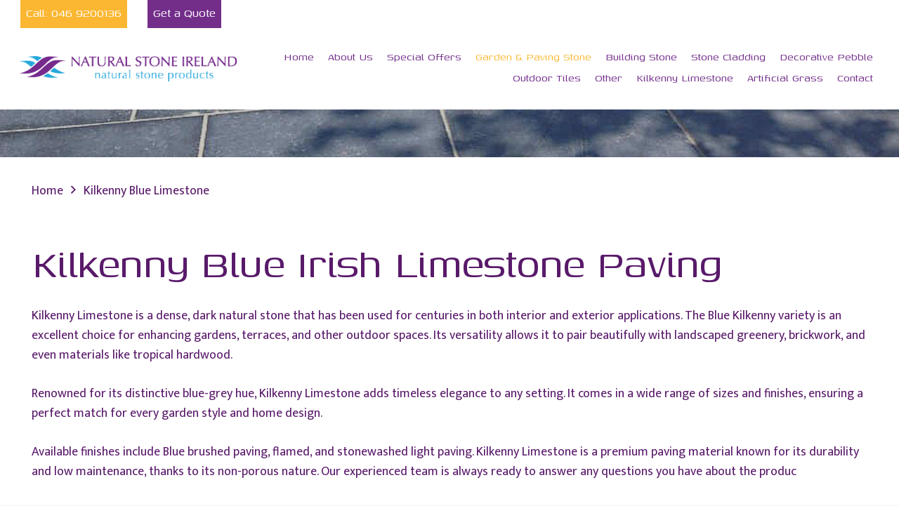

--- FILE ---
content_type: text/html; charset=UTF-8
request_url: https://naturalstoneireland.ie/kilkenny-blue-limestone_limestone-2/
body_size: 21002
content:
<!DOCTYPE HTML>
<html lang="en-GB">
<head>
	<meta charset="UTF-8">
	<meta name='robots' content='index, follow, max-image-preview:large, max-snippet:-1, max-video-preview:-1' />
	<style>img:is([sizes="auto" i], [sizes^="auto," i]) { contain-intrinsic-size: 3000px 1500px }</style>
	
	<!-- This site is optimized with the Yoast SEO plugin v26.4 - https://yoast.com/wordpress/plugins/seo/ -->
	<title>Kilkenny Blue Limestone - Natural Stone Ireland</title>
	<link rel="canonical" href="https://naturalstoneireland.ie/kilkenny-blue-limestone_limestone-2/" />
	<meta property="og:locale" content="en_GB" />
	<meta property="og:type" content="article" />
	<meta property="og:title" content="Kilkenny Blue Limestone - Natural Stone Ireland" />
	<meta property="og:url" content="https://naturalstoneireland.ie/kilkenny-blue-limestone_limestone-2/" />
	<meta property="og:site_name" content="Natural Stone Ireland" />
	<meta property="article:modified_time" content="2025-05-13T14:47:16+00:00" />
	<meta name="twitter:card" content="summary_large_image" />
	<meta name="twitter:label1" content="Estimated reading time" />
	<meta name="twitter:data1" content="2 minutes" />
	<script type="application/ld+json" class="yoast-schema-graph">{"@context":"https://schema.org","@graph":[{"@type":"WebPage","@id":"https://naturalstoneireland.ie/kilkenny-blue-limestone_limestone-2/","url":"https://naturalstoneireland.ie/kilkenny-blue-limestone_limestone-2/","name":"Kilkenny Blue Limestone - Natural Stone Ireland","isPartOf":{"@id":"https://naturalstoneireland.ie/#website"},"datePublished":"2022-10-03T08:21:22+00:00","dateModified":"2025-05-13T14:47:16+00:00","breadcrumb":{"@id":"https://naturalstoneireland.ie/kilkenny-blue-limestone_limestone-2/#breadcrumb"},"inLanguage":"en-GB","potentialAction":[{"@type":"ReadAction","target":["https://naturalstoneireland.ie/kilkenny-blue-limestone_limestone-2/"]}]},{"@type":"BreadcrumbList","@id":"https://naturalstoneireland.ie/kilkenny-blue-limestone_limestone-2/#breadcrumb","itemListElement":[{"@type":"ListItem","position":1,"name":"Home","item":"https://naturalstoneireland.ie/"},{"@type":"ListItem","position":2,"name":"Kilkenny Blue Limestone"}]},{"@type":"WebSite","@id":"https://naturalstoneireland.ie/#website","url":"https://naturalstoneireland.ie/","name":"Natural Stone Ireland","description":"Just another WordPress site","potentialAction":[{"@type":"SearchAction","target":{"@type":"EntryPoint","urlTemplate":"https://naturalstoneireland.ie/?s={search_term_string}"},"query-input":{"@type":"PropertyValueSpecification","valueRequired":true,"valueName":"search_term_string"}}],"inLanguage":"en-GB"}]}</script>
	<!-- / Yoast SEO plugin. -->


<link rel='dns-prefetch' href='//fonts.googleapis.com' />
<link rel="alternate" type="application/rss+xml" title="Natural Stone Ireland &raquo; Feed" href="https://naturalstoneireland.ie/feed/" />
<link rel="alternate" type="application/rss+xml" title="Natural Stone Ireland &raquo; Comments Feed" href="https://naturalstoneireland.ie/comments/feed/" />
<meta name="viewport" content="width=device-width, initial-scale=1">
<meta name="SKYPE_TOOLBAR" content="SKYPE_TOOLBAR_PARSER_COMPATIBLE">
<meta name="theme-color" content="#f2f2f0">
<meta property="og:title" content="Kilkenny Blue Limestone - Natural Stone Ireland">
<meta property="og:url" content="https://naturalstoneireland.ie/kilkenny-blue-limestone_limestone-2/">
<meta property="og:locale" content="en_GB">
<meta property="og:site_name" content="Natural Stone Ireland">
<meta property="og:type" content="website">
<meta property="og:image" content="https://naturalstoneireland.ie/wp-content/uploads/2022/10/Blue-Brushed.jpg" itemprop="image">
<script>
window._wpemojiSettings = {"baseUrl":"https:\/\/s.w.org\/images\/core\/emoji\/16.0.1\/72x72\/","ext":".png","svgUrl":"https:\/\/s.w.org\/images\/core\/emoji\/16.0.1\/svg\/","svgExt":".svg","source":{"concatemoji":"https:\/\/naturalstoneireland.ie\/wp-includes\/js\/wp-emoji-release.min.js?ver=6.8.3"}};
/*! This file is auto-generated */
!function(s,n){var o,i,e;function c(e){try{var t={supportTests:e,timestamp:(new Date).valueOf()};sessionStorage.setItem(o,JSON.stringify(t))}catch(e){}}function p(e,t,n){e.clearRect(0,0,e.canvas.width,e.canvas.height),e.fillText(t,0,0);var t=new Uint32Array(e.getImageData(0,0,e.canvas.width,e.canvas.height).data),a=(e.clearRect(0,0,e.canvas.width,e.canvas.height),e.fillText(n,0,0),new Uint32Array(e.getImageData(0,0,e.canvas.width,e.canvas.height).data));return t.every(function(e,t){return e===a[t]})}function u(e,t){e.clearRect(0,0,e.canvas.width,e.canvas.height),e.fillText(t,0,0);for(var n=e.getImageData(16,16,1,1),a=0;a<n.data.length;a++)if(0!==n.data[a])return!1;return!0}function f(e,t,n,a){switch(t){case"flag":return n(e,"\ud83c\udff3\ufe0f\u200d\u26a7\ufe0f","\ud83c\udff3\ufe0f\u200b\u26a7\ufe0f")?!1:!n(e,"\ud83c\udde8\ud83c\uddf6","\ud83c\udde8\u200b\ud83c\uddf6")&&!n(e,"\ud83c\udff4\udb40\udc67\udb40\udc62\udb40\udc65\udb40\udc6e\udb40\udc67\udb40\udc7f","\ud83c\udff4\u200b\udb40\udc67\u200b\udb40\udc62\u200b\udb40\udc65\u200b\udb40\udc6e\u200b\udb40\udc67\u200b\udb40\udc7f");case"emoji":return!a(e,"\ud83e\udedf")}return!1}function g(e,t,n,a){var r="undefined"!=typeof WorkerGlobalScope&&self instanceof WorkerGlobalScope?new OffscreenCanvas(300,150):s.createElement("canvas"),o=r.getContext("2d",{willReadFrequently:!0}),i=(o.textBaseline="top",o.font="600 32px Arial",{});return e.forEach(function(e){i[e]=t(o,e,n,a)}),i}function t(e){var t=s.createElement("script");t.src=e,t.defer=!0,s.head.appendChild(t)}"undefined"!=typeof Promise&&(o="wpEmojiSettingsSupports",i=["flag","emoji"],n.supports={everything:!0,everythingExceptFlag:!0},e=new Promise(function(e){s.addEventListener("DOMContentLoaded",e,{once:!0})}),new Promise(function(t){var n=function(){try{var e=JSON.parse(sessionStorage.getItem(o));if("object"==typeof e&&"number"==typeof e.timestamp&&(new Date).valueOf()<e.timestamp+604800&&"object"==typeof e.supportTests)return e.supportTests}catch(e){}return null}();if(!n){if("undefined"!=typeof Worker&&"undefined"!=typeof OffscreenCanvas&&"undefined"!=typeof URL&&URL.createObjectURL&&"undefined"!=typeof Blob)try{var e="postMessage("+g.toString()+"("+[JSON.stringify(i),f.toString(),p.toString(),u.toString()].join(",")+"));",a=new Blob([e],{type:"text/javascript"}),r=new Worker(URL.createObjectURL(a),{name:"wpTestEmojiSupports"});return void(r.onmessage=function(e){c(n=e.data),r.terminate(),t(n)})}catch(e){}c(n=g(i,f,p,u))}t(n)}).then(function(e){for(var t in e)n.supports[t]=e[t],n.supports.everything=n.supports.everything&&n.supports[t],"flag"!==t&&(n.supports.everythingExceptFlag=n.supports.everythingExceptFlag&&n.supports[t]);n.supports.everythingExceptFlag=n.supports.everythingExceptFlag&&!n.supports.flag,n.DOMReady=!1,n.readyCallback=function(){n.DOMReady=!0}}).then(function(){return e}).then(function(){var e;n.supports.everything||(n.readyCallback(),(e=n.source||{}).concatemoji?t(e.concatemoji):e.wpemoji&&e.twemoji&&(t(e.twemoji),t(e.wpemoji)))}))}((window,document),window._wpemojiSettings);
</script>

<style id='wp-emoji-styles-inline-css'>

	img.wp-smiley, img.emoji {
		display: inline !important;
		border: none !important;
		box-shadow: none !important;
		height: 1em !important;
		width: 1em !important;
		margin: 0 0.07em !important;
		vertical-align: -0.1em !important;
		background: none !important;
		padding: 0 !important;
	}
</style>
<style id='classic-theme-styles-inline-css'>
/*! This file is auto-generated */
.wp-block-button__link{color:#fff;background-color:#32373c;border-radius:9999px;box-shadow:none;text-decoration:none;padding:calc(.667em + 2px) calc(1.333em + 2px);font-size:1.125em}.wp-block-file__button{background:#32373c;color:#fff;text-decoration:none}
</style>
<link rel='stylesheet' id='us-fonts-css' href='https://fonts.googleapis.com/css?family=Genos%3A400%7CMukta%3A400&#038;display=swap&#038;ver=6.8.3' media='all' />
<link rel='stylesheet' id='us-style-css' href='https://naturalstoneireland.ie/wp-content/themes/Impreza/css/style.min.css?ver=8.10' media='all' />
<link rel='stylesheet' id='theme-style-css' href='https://naturalstoneireland.ie/wp-content/themes/Impreza-child/style.css?ver=8.10' media='all' />
<script></script><link rel="https://api.w.org/" href="https://naturalstoneireland.ie/wp-json/" /><link rel="alternate" title="JSON" type="application/json" href="https://naturalstoneireland.ie/wp-json/wp/v2/pages/3905" /><link rel="EditURI" type="application/rsd+xml" title="RSD" href="https://naturalstoneireland.ie/xmlrpc.php?rsd" />
<meta name="generator" content="WordPress 6.8.3" />
<link rel='shortlink' href='https://naturalstoneireland.ie/?p=3905' />
<link rel="alternate" title="oEmbed (JSON)" type="application/json+oembed" href="https://naturalstoneireland.ie/wp-json/oembed/1.0/embed?url=https%3A%2F%2Fnaturalstoneireland.ie%2Fkilkenny-blue-limestone_limestone-2%2F" />
<link rel="alternate" title="oEmbed (XML)" type="text/xml+oembed" href="https://naturalstoneireland.ie/wp-json/oembed/1.0/embed?url=https%3A%2F%2Fnaturalstoneireland.ie%2Fkilkenny-blue-limestone_limestone-2%2F&#038;format=xml" />
		<script>
			if ( ! /Android|webOS|iPhone|iPad|iPod|BlackBerry|IEMobile|Opera Mini/i.test( navigator.userAgent ) ) {
				var root = document.getElementsByTagName( 'html' )[ 0 ]
				root.className += " no-touch";
			}
		</script>
		<meta name="generator" content="Elementor 3.33.1; features: additional_custom_breakpoints; settings: css_print_method-external, google_font-enabled, font_display-swap">
			<style>
				.e-con.e-parent:nth-of-type(n+4):not(.e-lazyloaded):not(.e-no-lazyload),
				.e-con.e-parent:nth-of-type(n+4):not(.e-lazyloaded):not(.e-no-lazyload) * {
					background-image: none !important;
				}
				@media screen and (max-height: 1024px) {
					.e-con.e-parent:nth-of-type(n+3):not(.e-lazyloaded):not(.e-no-lazyload),
					.e-con.e-parent:nth-of-type(n+3):not(.e-lazyloaded):not(.e-no-lazyload) * {
						background-image: none !important;
					}
				}
				@media screen and (max-height: 640px) {
					.e-con.e-parent:nth-of-type(n+2):not(.e-lazyloaded):not(.e-no-lazyload),
					.e-con.e-parent:nth-of-type(n+2):not(.e-lazyloaded):not(.e-no-lazyload) * {
						background-image: none !important;
					}
				}
			</style>
			<meta name="generator" content="Powered by WPBakery Page Builder - drag and drop page builder for WordPress."/>
<link rel="icon" href="https://naturalstoneireland.ie/wp-content/uploads/2023/01/icon.png" sizes="32x32" />
<link rel="icon" href="https://naturalstoneireland.ie/wp-content/uploads/2023/01/icon.png" sizes="192x192" />
<link rel="apple-touch-icon" href="https://naturalstoneireland.ie/wp-content/uploads/2023/01/icon.png" />
<meta name="msapplication-TileImage" content="https://naturalstoneireland.ie/wp-content/uploads/2023/01/icon.png" />
		<style id="wp-custom-css">
			.l-subheader-h .pre-head-btn {
	padding: 12px 10px;
	font-size: 20px !important;
}		</style>
		<noscript><style> .wpb_animate_when_almost_visible { opacity: 1; }</style></noscript>		<style id="us-icon-fonts">@font-face{font-display:block;font-style:normal;font-family:"fontawesome";font-weight:900;src:url("https://naturalstoneireland.ie/wp-content/themes/Impreza/fonts/fa-solid-900.woff2?ver=8.10") format("woff2"),url("https://naturalstoneireland.ie/wp-content/themes/Impreza/fonts/fa-solid-900.woff?ver=8.10") format("woff")}.fas{font-family:"fontawesome";font-weight:900}@font-face{font-display:block;font-style:normal;font-family:"fontawesome";font-weight:400;src:url("https://naturalstoneireland.ie/wp-content/themes/Impreza/fonts/fa-regular-400.woff2?ver=8.10") format("woff2"),url("https://naturalstoneireland.ie/wp-content/themes/Impreza/fonts/fa-regular-400.woff?ver=8.10") format("woff")}.far{font-family:"fontawesome";font-weight:400}@font-face{font-display:block;font-style:normal;font-family:"fontawesome";font-weight:300;src:url("https://naturalstoneireland.ie/wp-content/themes/Impreza/fonts/fa-light-300.woff2?ver=8.10") format("woff2"),url("https://naturalstoneireland.ie/wp-content/themes/Impreza/fonts/fa-light-300.woff?ver=8.10") format("woff")}.fal{font-family:"fontawesome";font-weight:300}@font-face{font-display:block;font-style:normal;font-family:"Font Awesome 5 Duotone";font-weight:900;src:url("https://naturalstoneireland.ie/wp-content/themes/Impreza/fonts/fa-duotone-900.woff2?ver=8.10") format("woff2"),url("https://naturalstoneireland.ie/wp-content/themes/Impreza/fonts/fa-duotone-900.woff?ver=8.10") format("woff")}.fad{font-family:"Font Awesome 5 Duotone";font-weight:900}.fad{position:relative}.fad:before{position:absolute}.fad:after{opacity:0.4}@font-face{font-display:block;font-style:normal;font-family:"Font Awesome 5 Brands";font-weight:400;src:url("https://naturalstoneireland.ie/wp-content/themes/Impreza/fonts/fa-brands-400.woff2?ver=8.10") format("woff2"),url("https://naturalstoneireland.ie/wp-content/themes/Impreza/fonts/fa-brands-400.woff?ver=8.10") format("woff")}.fab{font-family:"Font Awesome 5 Brands";font-weight:400}@font-face{font-display:block;font-style:normal;font-family:"Material Icons";font-weight:400;src:url("https://naturalstoneireland.ie/wp-content/themes/Impreza/fonts/material-icons.woff2?ver=8.10") format("woff2"),url("https://naturalstoneireland.ie/wp-content/themes/Impreza/fonts/material-icons.woff?ver=8.10") format("woff")}.material-icons{font-family:"Material Icons";font-weight:400}</style>
				<style id="us-theme-options-css">:root{--color-header-middle-bg:#ffffff;--color-header-middle-bg-grad:#ffffff;--color-header-middle-text:#732e8a;--color-header-middle-text-hover:#fbb731;--color-header-transparent-bg:transparent;--color-header-transparent-bg-grad:transparent;--color-header-transparent-text:#ffffff;--color-header-transparent-text-hover:#ffffff;--color-chrome-toolbar:#f2f2f0;--color-chrome-toolbar-grad:#f2f2f0;--color-header-top-bg:#f2f2f0;--color-header-top-bg-grad:#f2f2f0;--color-header-top-text:#26a8d8;--color-header-top-text-hover:#daa48a;--color-header-top-transparent-bg:rgba(0,0,0,0.2);--color-header-top-transparent-bg-grad:rgba(0,0,0,0.2);--color-header-top-transparent-text:rgba(255,255,255,0.66);--color-header-top-transparent-text-hover:#fff;--color-content-bg:#ffffff;--color-content-bg-grad:#ffffff;--color-content-bg-alt:#f2f2f0;--color-content-bg-alt-grad:#f2f2f0;--color-content-border:#e8e5e1;--color-content-heading:591a6a;--color-content-heading-grad:591a6a;--color-content-text:#591a6a;--color-content-link:e5d1c1;--color-content-link-hover:#333333;--color-content-primary:e5d1c1;--color-content-primary-grad:e5d1c1;--color-content-secondary:#333333;--color-content-secondary-grad:#333333;--color-content-faded:#26a8d8;--color-content-overlay:rgba(33,32,30,0.80);--color-content-overlay-grad:rgba(33,32,30,0.80);--color-alt-content-bg:#f2f2f0;--color-alt-content-bg-grad:#f2f2f0;--color-alt-content-bg-alt:#ffffff;--color-alt-content-bg-alt-grad:#ffffff;--color-alt-content-border:#e8e5e1;--color-alt-content-heading:#21201e;--color-alt-content-heading-grad:#21201e;--color-alt-content-text:#423b38;--color-alt-content-link:#daa48a;--color-alt-content-link-hover:#423b38;--color-alt-content-primary:#daa48a;--color-alt-content-primary-grad:#daa48a;--color-alt-content-secondary:#423b38;--color-alt-content-secondary-grad:#423b38;--color-alt-content-faded:#26a8d8;--color-alt-content-overlay:rgba(218,164,138,0.85);--color-alt-content-overlay-grad:rgba(218,164,138,0.85);--color-footer-bg:#591a6a;--color-footer-bg-grad:#591a6a;--color-footer-bg-alt:#21201e;--color-footer-bg-alt-grad:#21201e;--color-footer-border:#21201e;--color-footer-text:#e3d5e8;--color-footer-link:f2ebf4;--color-footer-link-hover:#ffffff;--color-subfooter-bg:#423b38;--color-subfooter-bg-grad:#423b38;--color-subfooter-bg-alt:#21201e;--color-subfooter-bg-alt-grad:#21201e;--color-subfooter-border:#4d4a49;--color-subfooter-text:#26a8d8;--color-subfooter-link:#ccc9c8;--color-subfooter-link-hover:#ffffff;--color-content-primary-faded:rgba(229,209,193,0.15);--box-shadow:0 5px 15px rgba(0,0,0,.15);--box-shadow-up:0 -5px 15px rgba(0,0,0,.15);--site-content-width:1600px;--inputs-font-size:16px;--inputs-height:3.2em;--inputs-padding:1em;--inputs-border-width:2px;--inputs-text-color:var(--color-content-primary);--font-body:"Mukta",sans-serif;--font-h1:"Genos",sans-serif;--font-h2:"Genos",sans-serif;--font-h3:"Genos",sans-serif;--font-h4:"Genos",sans-serif;--font-h5:"Genos",sans-serif;--font-h6:"Genos",sans-serif}html,.l-header .widget,.menu-item-object-us_page_block{font-family:var(--font-body);font-weight:400;font-size:18px;line-height:28px}h1{font-family:var(--font-h1);font-weight:400;font-size:6.4rem;line-height:0.7;letter-spacing:-0.05em;margin-bottom:4.9rem;text-transform:capitalize}h2{font-family:var(--font-h2);font-weight:400;font-size:3.9rem;line-height:1;letter-spacing:-0.01em;margin-bottom:1.5rem;text-transform:capitalize}h3{font-family:var(--font-h3);font-weight:400;font-size:2.5rem;line-height:1;letter-spacing:0em;margin-bottom:1.5rem}.widgettitle,h4{font-family:var(--font-h4);font-weight:400;font-size:1.3rem;line-height:1.3;letter-spacing:0em;margin-bottom:1.5rem}h5{font-family:var(--font-h5);font-weight:400;font-size:22px;line-height:1.4;letter-spacing:0em;margin-bottom:1.5rem}h6{font-family:var(--font-h6);font-weight:400;font-size:20px;line-height:1.4;letter-spacing:0em;margin-bottom:1.5rem}@media (max-width:600px){html{font-size:17px;line-height:27px}h1{font-size:3.2rem}h1.vc_custom_heading:not([class*="us_custom_"]){font-size:3.2rem!important}h2{font-size:2.5rem}h2.vc_custom_heading:not([class*="us_custom_"]){font-size:2.5rem!important}h3{font-size:1.6rem}h3.vc_custom_heading:not([class*="us_custom_"]){font-size:1.6rem!important}.widgettitle,h4{font-size:1.3rem}h4.vc_custom_heading:not([class*="us_custom_"]){font-size:1.3rem!important}h5{font-size:20px}h5.vc_custom_heading:not([class*="us_custom_"]){font-size:20px!important}h6{font-size:18px}h6.vc_custom_heading:not([class*="us_custom_"]){font-size:18px!important}}body{background:var(--color-alt-content-bg)}.l-canvas.type_boxed,.l-canvas.type_boxed .l-subheader,.l-canvas.type_boxed~.l-footer{max-width:1700px}.l-subheader-h,.l-section-h,.l-main .aligncenter,.w-tabs-section-content-h{max-width:1600px}.post-password-form{max-width:calc(1600px + 5rem)}@media screen and (max-width:1690px){.l-main .aligncenter{max-width:calc(100vw - 5rem)}}@media (min-width:992px){body.footer_reveal .l-canvas{position:relative;z-index:1}body.footer_reveal .l-footer{position:fixed;bottom:0}body.footer_reveal .l-canvas.type_boxed~.l-footer{left:0;right:0}}@media (min-width:1367px){body.usb_preview .hide_on_default{opacity:0.25!important}.vc_hidden-lg,body:not(.usb_preview) .hide_on_default{display:none!important}}@media (min-width:1025px) and (max-width:1366px){body.usb_preview .hide_on_laptops{opacity:0.25!important}.vc_hidden-md,body:not(.usb_preview) .hide_on_laptops{display:none!important}}@media (min-width:601px) and (max-width:1024px){body.usb_preview .hide_on_tablets{opacity:0.25!important}.vc_hidden-sm,body:not(.usb_preview) .hide_on_tablets{display:none!important}}@media (max-width:600px){body.usb_preview .hide_on_mobiles{opacity:0.25!important}.vc_hidden-xs,body:not(.usb_preview) .hide_on_mobiles{display:none!important}}@media (max-width:1366px){.g-cols.laptops-cols_1{grid-template-columns:100%}.g-cols.laptops-cols_1.reversed>div:last-of-type{order:-1}.g-cols.laptops-cols_2{grid-template-columns:repeat(2,1fr)}.g-cols.laptops-cols_3{grid-template-columns:repeat(3,1fr)}.g-cols.laptops-cols_4{grid-template-columns:repeat(4,1fr)}.g-cols.laptops-cols_5{grid-template-columns:repeat(5,1fr)}.g-cols.laptops-cols_6{grid-template-columns:repeat(6,1fr)}.g-cols.laptops-cols_1-2{grid-template-columns:1fr 2fr}.g-cols.laptops-cols_2-1{grid-template-columns:2fr 1fr}.g-cols.laptops-cols_2-3{grid-template-columns:2fr 3fr}.g-cols.laptops-cols_3-2{grid-template-columns:3fr 2fr}.g-cols.laptops-cols_1-3{grid-template-columns:1fr 3fr}.g-cols.laptops-cols_3-1{grid-template-columns:3fr 1fr}.g-cols.laptops-cols_1-4{grid-template-columns:1fr 4fr}.g-cols.laptops-cols_4-1{grid-template-columns:4fr 1fr}.g-cols.laptops-cols_1-5{grid-template-columns:1fr 5fr}.g-cols.laptops-cols_5-1{grid-template-columns:5fr 1fr}.g-cols.laptops-cols_1-2-1{grid-template-columns:1fr 2fr 1fr}.g-cols.laptops-cols_1-3-1{grid-template-columns:1fr 3fr 1fr}.g-cols.laptops-cols_1-4-1{grid-template-columns:1fr 4fr 1fr}}@media (max-width:1024px){.g-cols.tablets-cols_1{grid-template-columns:100%}.g-cols.tablets-cols_1.reversed>div:last-of-type{order:-1}.g-cols.tablets-cols_2{grid-template-columns:repeat(2,1fr)}.g-cols.tablets-cols_3{grid-template-columns:repeat(3,1fr)}.g-cols.tablets-cols_4{grid-template-columns:repeat(4,1fr)}.g-cols.tablets-cols_5{grid-template-columns:repeat(5,1fr)}.g-cols.tablets-cols_6{grid-template-columns:repeat(6,1fr)}.g-cols.tablets-cols_1-2{grid-template-columns:1fr 2fr}.g-cols.tablets-cols_2-1{grid-template-columns:2fr 1fr}.g-cols.tablets-cols_2-3{grid-template-columns:2fr 3fr}.g-cols.tablets-cols_3-2{grid-template-columns:3fr 2fr}.g-cols.tablets-cols_1-3{grid-template-columns:1fr 3fr}.g-cols.tablets-cols_3-1{grid-template-columns:3fr 1fr}.g-cols.tablets-cols_1-4{grid-template-columns:1fr 4fr}.g-cols.tablets-cols_4-1{grid-template-columns:4fr 1fr}.g-cols.tablets-cols_1-5{grid-template-columns:1fr 5fr}.g-cols.tablets-cols_5-1{grid-template-columns:5fr 1fr}.g-cols.tablets-cols_1-2-1{grid-template-columns:1fr 2fr 1fr}.g-cols.tablets-cols_1-3-1{grid-template-columns:1fr 3fr 1fr}.g-cols.tablets-cols_1-4-1{grid-template-columns:1fr 4fr 1fr}}@media (max-width:600px){.g-cols.mobiles-cols_1{grid-template-columns:100%}.g-cols.mobiles-cols_1.reversed>div:last-of-type{order:-1}.g-cols.mobiles-cols_2{grid-template-columns:repeat(2,1fr)}.g-cols.mobiles-cols_3{grid-template-columns:repeat(3,1fr)}.g-cols.mobiles-cols_4{grid-template-columns:repeat(4,1fr)}.g-cols.mobiles-cols_5{grid-template-columns:repeat(5,1fr)}.g-cols.mobiles-cols_6{grid-template-columns:repeat(6,1fr)}.g-cols.mobiles-cols_1-2{grid-template-columns:1fr 2fr}.g-cols.mobiles-cols_2-1{grid-template-columns:2fr 1fr}.g-cols.mobiles-cols_2-3{grid-template-columns:2fr 3fr}.g-cols.mobiles-cols_3-2{grid-template-columns:3fr 2fr}.g-cols.mobiles-cols_1-3{grid-template-columns:1fr 3fr}.g-cols.mobiles-cols_3-1{grid-template-columns:3fr 1fr}.g-cols.mobiles-cols_1-4{grid-template-columns:1fr 4fr}.g-cols.mobiles-cols_4-1{grid-template-columns:4fr 1fr}.g-cols.mobiles-cols_1-5{grid-template-columns:1fr 5fr}.g-cols.mobiles-cols_5-1{grid-template-columns:5fr 1fr}.g-cols.mobiles-cols_1-2-1{grid-template-columns:1fr 2fr 1fr}.g-cols.mobiles-cols_1-3-1{grid-template-columns:1fr 3fr 1fr}.g-cols.mobiles-cols_1-4-1{grid-template-columns:1fr 4fr 1fr}.g-cols:not([style*="grid-gap"]){grid-gap:1.5rem}}@media (max-width:991px){.l-canvas{overflow:hidden}.g-cols.stacking_default.reversed>div:last-of-type{order:-1}.g-cols.stacking_default.via_flex>div:not([class*="vc_col-xs"]){width:100%;margin:0 0 1.5rem}.g-cols.stacking_default.via_grid.mobiles-cols_1{grid-template-columns:100%}.g-cols.stacking_default.via_flex.type_boxes>div,.g-cols.stacking_default.via_flex.reversed>div:first-child,.g-cols.stacking_default.via_flex:not(.reversed)>div:last-child,.g-cols.stacking_default.via_flex>div.has_bg_color{margin-bottom:0}.g-cols.stacking_default.via_flex.type_default>.wpb_column.stretched{margin-left:-1rem;margin-right:-1rem}.g-cols.stacking_default.via_grid.mobiles-cols_1>.wpb_column.stretched,.g-cols.stacking_default.via_flex.type_boxes>.wpb_column.stretched{margin-left:-2.5rem;margin-right:-2.5rem;width:auto}.vc_column-inner.type_sticky>.wpb_wrapper,.vc_column_container.type_sticky>.vc_column-inner{top:0!important}}@media (min-width:992px){body:not(.rtl) .l-section.for_sidebar.at_left>div>.l-sidebar,.rtl .l-section.for_sidebar.at_right>div>.l-sidebar{order:-1}.vc_column_container.type_sticky>.vc_column-inner,.vc_column-inner.type_sticky>.wpb_wrapper{position:-webkit-sticky;position:sticky}.l-section.type_sticky{position:-webkit-sticky;position:sticky;top:0;z-index:11;transform:translateZ(0); transition:top 0.3s cubic-bezier(.78,.13,.15,.86) 0.1s}.header_hor .l-header.post_fixed.sticky_auto_hide{z-index:12}.admin-bar .l-section.type_sticky{top:32px}.l-section.type_sticky>.l-section-h{transition:padding-top 0.3s}.header_hor .l-header.pos_fixed:not(.down)~.l-main .l-section.type_sticky:not(:first-of-type){top:var(--header-sticky-height)}.admin-bar.header_hor .l-header.pos_fixed:not(.down)~.l-main .l-section.type_sticky:not(:first-of-type){top:calc( var(--header-sticky-height) + 32px )}.header_hor .l-header.pos_fixed.sticky:not(.down)~.l-main .l-section.type_sticky:first-of-type>.l-section-h{padding-top:var(--header-sticky-height)}.header_hor.headerinpos_bottom .l-header.pos_fixed.sticky:not(.down)~.l-main .l-section.type_sticky:first-of-type>.l-section-h{padding-bottom:var(--header-sticky-height)!important}}@media screen and (min-width:1690px){.g-cols.via_flex.type_default>.wpb_column.stretched:first-of-type{margin-left:calc( var(--site-content-width) / 2 + 0px / 2 + 1.5rem - 50vw)}.g-cols.via_flex.type_default>.wpb_column.stretched:last-of-type{margin-right:calc( var(--site-content-width) / 2 + 0px / 2 + 1.5rem - 50vw)}.l-main .alignfull, .w-separator.width_screen,.g-cols.via_grid>.wpb_column.stretched:first-of-type,.g-cols.via_flex.type_boxes>.wpb_column.stretched:first-of-type{margin-left:calc( var(--site-content-width) / 2 + 0px / 2 - 50vw )}.l-main .alignfull, .w-separator.width_screen,.g-cols.via_grid>.wpb_column.stretched:last-of-type,.g-cols.via_flex.type_boxes>.wpb_column.stretched:last-of-type{margin-right:calc( var(--site-content-width) / 2 + 0px / 2 - 50vw )}}@media (max-width:600px){.w-form-row.for_submit .w-btn{font-size:var(--btn-size-mobiles)!important}}a,button,input[type="submit"],.ui-slider-handle{outline:none!important}.w-toplink,.w-header-show{background:rgba(0,0,0,0.3)}.no-touch .w-toplink.active:hover,.no-touch .w-header-show:hover{background:var(--color-content-primary-grad)}button[type="submit"]:not(.w-btn),input[type="submit"]:not(.w-btn),.us-nav-style_1>*,.navstyle_1>.owl-nav div,.us-btn-style_1{font-family:var(--font-h1);font-size:16px;line-height:1.2!important;font-weight:400;font-style:normal;text-transform:none;letter-spacing:0em;border-radius:0em;padding:1.1em 4.2em;background:var(--color-header-middle-text-hover);border-color:var(--color-content-primary);color:#ffffff!important}button[type="submit"]:not(.w-btn):before,input[type="submit"]:not(.w-btn),.us-nav-style_1>*:before,.navstyle_1>.owl-nav div:before,.us-btn-style_1:before{border-width:2px}.no-touch button[type="submit"]:not(.w-btn):hover,.no-touch input[type="submit"]:not(.w-btn):hover,.us-nav-style_1>span.current,.no-touch .us-nav-style_1>a:hover,.no-touch .navstyle_1>.owl-nav div:hover,.no-touch .us-btn-style_1:hover{background:transparent;border-color:var(--color-header-middle-text-hover);color:var(--color-content-primary)!important}.us-nav-style_1>*{min-width:calc(1.2em + 2 * 1.1em)}.us-nav-style_3>*,.navstyle_3>.owl-nav div,.us-btn-style_3{font-family:var(--font-h1);font-size:20px;line-height:1.2!important;font-weight:400;font-style:normal;text-transform:none;letter-spacing:0em;border-radius:0em;padding:1.1em 4.2em;background:#c2e7f5;border-color:#ffffff;color:var(--color-header-middle-text)!important}.us-nav-style_3>*:before,.navstyle_3>.owl-nav div:before,.us-btn-style_3:before{border-width:2px}.us-nav-style_3>span.current,.no-touch .us-nav-style_3>a:hover,.no-touch .navstyle_3>.owl-nav div:hover,.no-touch .us-btn-style_3:hover{background:var(--color-header-middle-text-hover);border-color:var(--color-content-primary);color:#ffffff!important}.us-nav-style_3>*{min-width:calc(1.2em + 2 * 1.1em)}.w-filter.state_desktop.style_drop_default .w-filter-item-title,.select2-selection,select,textarea,input:not([type="submit"]),.w-form-checkbox,.w-form-radio{font-family:var(--font-h1);font-weight:400;letter-spacing:0em;border-radius:0rem;background:var(--color-content-bg);border-color:var(--color-content-primary);color:var(--color-content-primary)}.w-filter.state_desktop.style_drop_default .w-filter-item-title:focus,.select2-container--open .select2-selection,select:focus,textarea:focus,input:not([type="submit"]):focus,input:focus + .w-form-checkbox,input:focus + .w-form-radio{}.w-form-row.move_label .w-form-row-label{font-size:16px;top:calc(3.2em/2 + 2px - 0.7em);margin:0 1em;background-color:var(--color-content-bg);color:var(--color-content-primary)}.w-form-row.with_icon.move_label .w-form-row-label{margin-left:calc(1.6em + 1em)}.style_phone6-1>*{background-image:url(http://naturalstoneireland.ie/wp-content/themes/Impreza/img/phone-6-black-real.png)}.style_phone6-2>*{background-image:url(http://naturalstoneireland.ie/wp-content/themes/Impreza/img/phone-6-white-real.png)}.style_phone6-3>*{background-image:url(http://naturalstoneireland.ie/wp-content/themes/Impreza/img/phone-6-black-flat.png)}.style_phone6-4>*{background-image:url(http://naturalstoneireland.ie/wp-content/themes/Impreza/img/phone-6-white-flat.png)}.leaflet-default-icon-path{background-image:url(http://naturalstoneireland.ie/wp-content/themes/Impreza/common/css/vendor/images/marker-icon.png)}</style>
				<style id="us-header-css"> .l-subheader.at_top,.l-subheader.at_top .w-dropdown-list,.l-subheader.at_top .type_mobile .w-nav-list.level_1{background:#ffffff;color:var(--color-header-top-text)}.no-touch .l-subheader.at_top a:hover,.no-touch .l-header.bg_transparent .l-subheader.at_top .w-dropdown.opened a:hover{color:var(--color-header-top-text-hover)}.l-header.bg_transparent:not(.sticky) .l-subheader.at_top{background:var(--color-header-top-transparent-bg);color:var(--color-header-top-transparent-text)}.no-touch .l-header.bg_transparent:not(.sticky) .at_top .w-cart-link:hover,.no-touch .l-header.bg_transparent:not(.sticky) .at_top .w-text a:hover,.no-touch .l-header.bg_transparent:not(.sticky) .at_top .w-html a:hover,.no-touch .l-header.bg_transparent:not(.sticky) .at_top .w-nav>a:hover,.no-touch .l-header.bg_transparent:not(.sticky) .at_top .w-menu a:hover,.no-touch .l-header.bg_transparent:not(.sticky) .at_top .w-search>a:hover,.no-touch .l-header.bg_transparent:not(.sticky) .at_top .w-dropdown a:hover,.no-touch .l-header.bg_transparent:not(.sticky) .at_top .type_desktop .menu-item.level_1:hover>a{color:var(--color-header-transparent-text-hover)}.l-subheader.at_middle,.l-subheader.at_middle .w-dropdown-list,.l-subheader.at_middle .type_mobile .w-nav-list.level_1{background:var(--color-header-middle-bg);color:var(--color-header-middle-text)}.no-touch .l-subheader.at_middle a:hover,.no-touch .l-header.bg_transparent .l-subheader.at_middle .w-dropdown.opened a:hover{color:var(--color-header-middle-text-hover)}.l-header.bg_transparent:not(.sticky) .l-subheader.at_middle{background:var(--color-header-transparent-bg);color:var(--color-header-transparent-text)}.no-touch .l-header.bg_transparent:not(.sticky) .at_middle .w-cart-link:hover,.no-touch .l-header.bg_transparent:not(.sticky) .at_middle .w-text a:hover,.no-touch .l-header.bg_transparent:not(.sticky) .at_middle .w-html a:hover,.no-touch .l-header.bg_transparent:not(.sticky) .at_middle .w-nav>a:hover,.no-touch .l-header.bg_transparent:not(.sticky) .at_middle .w-menu a:hover,.no-touch .l-header.bg_transparent:not(.sticky) .at_middle .w-search>a:hover,.no-touch .l-header.bg_transparent:not(.sticky) .at_middle .w-dropdown a:hover,.no-touch .l-header.bg_transparent:not(.sticky) .at_middle .type_desktop .menu-item.level_1:hover>a{color:var(--color-header-transparent-text-hover)}.header_ver .l-header{background:var(--color-header-middle-bg);color:var(--color-header-middle-text)}@media (min-width:1367px){.hidden_for_default{display:none!important}.l-subheader.at_bottom{display:none}.l-header{position:relative;z-index:111;width:100%}.l-subheader{margin:0 auto}.l-subheader.width_full{padding-left:1.5rem;padding-right:1.5rem}.l-subheader-h{display:flex;align-items:center;position:relative;margin:0 auto;height:inherit}.w-header-show{display:none}.l-header.pos_fixed{position:fixed;left:0}.l-header.pos_fixed:not(.notransition) .l-subheader{transition-property:transform,background,box-shadow,line-height,height;transition-duration:.3s;transition-timing-function:cubic-bezier(.78,.13,.15,.86)}.headerinpos_bottom.sticky_first_section .l-header.pos_fixed{position:fixed!important}.header_hor .l-header.sticky_auto_hide{transition:transform .3s cubic-bezier(.78,.13,.15,.86) .1s}.header_hor .l-header.sticky_auto_hide.down{transform:translateY(-110%)}.l-header.bg_transparent:not(.sticky) .l-subheader{box-shadow:none!important;background:none}.l-header.bg_transparent~.l-main .l-section.width_full.height_auto:first-of-type>.l-section-h{padding-top:0!important;padding-bottom:0!important}.l-header.pos_static.bg_transparent{position:absolute;left:0}.l-subheader.width_full .l-subheader-h{max-width:none!important}.l-header.shadow_thin .l-subheader.at_middle,.l-header.shadow_thin .l-subheader.at_bottom{box-shadow:0 1px 0 rgba(0,0,0,0.08)}.l-header.shadow_wide .l-subheader.at_middle,.l-header.shadow_wide .l-subheader.at_bottom{box-shadow:0 3px 5px -1px rgba(0,0,0,0.1),0 2px 1px -1px rgba(0,0,0,0.05)}.header_hor .l-subheader-cell>.w-cart{margin-left:0;margin-right:0}:root{--header-height:156px;--header-sticky-height:100px}.l-header:before{content:'156'}.l-header.sticky:before{content:'100'}.l-subheader.at_top{line-height:36px;height:36px}.l-header.sticky .l-subheader.at_top{line-height:36px;height:36px}.l-subheader.at_middle{line-height:120px;height:120px}.l-header.sticky .l-subheader.at_middle{line-height:64px;height:64px}.l-subheader.at_bottom{line-height:50px;height:50px}.l-header.sticky .l-subheader.at_bottom{line-height:50px;height:50px}.l-subheader.at_top .l-subheader-cell.at_left,.l-subheader.at_top .l-subheader-cell.at_right{display:flex;flex-basis:100px}.headerinpos_above .l-header.pos_fixed{overflow:hidden;transition:transform 0.3s;transform:translate3d(0,-100%,0)}.headerinpos_above .l-header.pos_fixed.sticky{overflow:visible;transform:none}.headerinpos_above .l-header.pos_fixed~.l-section>.l-section-h,.headerinpos_above .l-header.pos_fixed~.l-main .l-section:first-of-type>.l-section-h{padding-top:0!important}.headerinpos_below .l-header.pos_fixed:not(.sticky){position:absolute;top:100%}.headerinpos_below .l-header.pos_fixed~.l-main>.l-section:first-of-type>.l-section-h{padding-top:0!important}.headerinpos_below .l-header.pos_fixed~.l-main .l-section.full_height:nth-of-type(2){min-height:100vh}.headerinpos_below .l-header.pos_fixed~.l-main>.l-section:nth-of-type(2)>.l-section-h{padding-top:var(--header-height)}.headerinpos_bottom .l-header.pos_fixed:not(.sticky){position:absolute;top:100vh}.headerinpos_bottom .l-header.pos_fixed~.l-main>.l-section:first-of-type>.l-section-h{padding-top:0!important}.headerinpos_bottom .l-header.pos_fixed~.l-main>.l-section:first-of-type>.l-section-h{padding-bottom:var(--header-height)}.headerinpos_bottom .l-header.pos_fixed.bg_transparent~.l-main .l-section.valign_center:not(.height_auto):first-of-type>.l-section-h{top:calc( var(--header-height) / 2 )}.headerinpos_bottom .l-header.pos_fixed:not(.sticky) .w-cart-dropdown,.headerinpos_bottom .l-header.pos_fixed:not(.sticky) .w-nav.type_desktop .w-nav-list.level_2{bottom:100%;transform-origin:0 100%}.headerinpos_bottom .l-header.pos_fixed:not(.sticky) .w-nav.type_mobile.m_layout_dropdown .w-nav-list.level_1{top:auto;bottom:100%;box-shadow:var(--box-shadow-up)}.headerinpos_bottom .l-header.pos_fixed:not(.sticky) .w-nav.type_desktop .w-nav-list.level_3,.headerinpos_bottom .l-header.pos_fixed:not(.sticky) .w-nav.type_desktop .w-nav-list.level_4{top:auto;bottom:0;transform-origin:0 100%}.headerinpos_bottom .l-header.pos_fixed:not(.sticky) .w-dropdown-list{top:auto;bottom:-0.4em;padding-top:0.4em;padding-bottom:2.4em}.admin-bar .l-header.pos_static.bg_solid~.l-main .l-section.full_height:first-of-type{min-height:calc( 100vh - var(--header-height) - 32px )}.admin-bar .l-header.pos_fixed:not(.sticky_auto_hide)~.l-main .l-section.full_height:not(:first-of-type){min-height:calc( 100vh - var(--header-sticky-height) - 32px )}.admin-bar.headerinpos_below .l-header.pos_fixed~.l-main .l-section.full_height:nth-of-type(2){min-height:calc(100vh - 32px)}}@media (min-width:1025px) and (max-width:1366px){.hidden_for_default{display:none!important}.l-subheader.at_bottom{display:none}.l-header{position:relative;z-index:111;width:100%}.l-subheader{margin:0 auto}.l-subheader.width_full{padding-left:1.5rem;padding-right:1.5rem}.l-subheader-h{display:flex;align-items:center;position:relative;margin:0 auto;height:inherit}.w-header-show{display:none}.l-header.pos_fixed{position:fixed;left:0}.l-header.pos_fixed:not(.notransition) .l-subheader{transition-property:transform,background,box-shadow,line-height,height;transition-duration:.3s;transition-timing-function:cubic-bezier(.78,.13,.15,.86)}.headerinpos_bottom.sticky_first_section .l-header.pos_fixed{position:fixed!important}.header_hor .l-header.sticky_auto_hide{transition:transform .3s cubic-bezier(.78,.13,.15,.86) .1s}.header_hor .l-header.sticky_auto_hide.down{transform:translateY(-110%)}.l-header.bg_transparent:not(.sticky) .l-subheader{box-shadow:none!important;background:none}.l-header.bg_transparent~.l-main .l-section.width_full.height_auto:first-of-type>.l-section-h{padding-top:0!important;padding-bottom:0!important}.l-header.pos_static.bg_transparent{position:absolute;left:0}.l-subheader.width_full .l-subheader-h{max-width:none!important}.l-header.shadow_thin .l-subheader.at_middle,.l-header.shadow_thin .l-subheader.at_bottom{box-shadow:0 1px 0 rgba(0,0,0,0.08)}.l-header.shadow_wide .l-subheader.at_middle,.l-header.shadow_wide .l-subheader.at_bottom{box-shadow:0 3px 5px -1px rgba(0,0,0,0.1),0 2px 1px -1px rgba(0,0,0,0.05)}.header_hor .l-subheader-cell>.w-cart{margin-left:0;margin-right:0}:root{--header-height:156px;--header-sticky-height:100px}.l-header:before{content:'156'}.l-header.sticky:before{content:'100'}.l-subheader.at_top{line-height:36px;height:36px}.l-header.sticky .l-subheader.at_top{line-height:36px;height:36px}.l-subheader.at_middle{line-height:120px;height:120px}.l-header.sticky .l-subheader.at_middle{line-height:64px;height:64px}.l-subheader.at_bottom{line-height:50px;height:50px}.l-header.sticky .l-subheader.at_bottom{line-height:50px;height:50px}.headerinpos_above .l-header.pos_fixed{overflow:hidden;transition:transform 0.3s;transform:translate3d(0,-100%,0)}.headerinpos_above .l-header.pos_fixed.sticky{overflow:visible;transform:none}.headerinpos_above .l-header.pos_fixed~.l-section>.l-section-h,.headerinpos_above .l-header.pos_fixed~.l-main .l-section:first-of-type>.l-section-h{padding-top:0!important}.headerinpos_below .l-header.pos_fixed:not(.sticky){position:absolute;top:100%}.headerinpos_below .l-header.pos_fixed~.l-main>.l-section:first-of-type>.l-section-h{padding-top:0!important}.headerinpos_below .l-header.pos_fixed~.l-main .l-section.full_height:nth-of-type(2){min-height:100vh}.headerinpos_below .l-header.pos_fixed~.l-main>.l-section:nth-of-type(2)>.l-section-h{padding-top:var(--header-height)}.headerinpos_bottom .l-header.pos_fixed:not(.sticky){position:absolute;top:100vh}.headerinpos_bottom .l-header.pos_fixed~.l-main>.l-section:first-of-type>.l-section-h{padding-top:0!important}.headerinpos_bottom .l-header.pos_fixed~.l-main>.l-section:first-of-type>.l-section-h{padding-bottom:var(--header-height)}.headerinpos_bottom .l-header.pos_fixed.bg_transparent~.l-main .l-section.valign_center:not(.height_auto):first-of-type>.l-section-h{top:calc( var(--header-height) / 2 )}.headerinpos_bottom .l-header.pos_fixed:not(.sticky) .w-cart-dropdown,.headerinpos_bottom .l-header.pos_fixed:not(.sticky) .w-nav.type_desktop .w-nav-list.level_2{bottom:100%;transform-origin:0 100%}.headerinpos_bottom .l-header.pos_fixed:not(.sticky) .w-nav.type_mobile.m_layout_dropdown .w-nav-list.level_1{top:auto;bottom:100%;box-shadow:var(--box-shadow-up)}.headerinpos_bottom .l-header.pos_fixed:not(.sticky) .w-nav.type_desktop .w-nav-list.level_3,.headerinpos_bottom .l-header.pos_fixed:not(.sticky) .w-nav.type_desktop .w-nav-list.level_4{top:auto;bottom:0;transform-origin:0 100%}.headerinpos_bottom .l-header.pos_fixed:not(.sticky) .w-dropdown-list{top:auto;bottom:-0.4em;padding-top:0.4em;padding-bottom:2.4em}.admin-bar .l-header.pos_static.bg_solid~.l-main .l-section.full_height:first-of-type{min-height:calc( 100vh - var(--header-height) - 32px )}.admin-bar .l-header.pos_fixed:not(.sticky_auto_hide)~.l-main .l-section.full_height:not(:first-of-type){min-height:calc( 100vh - var(--header-sticky-height) - 32px )}.admin-bar.headerinpos_below .l-header.pos_fixed~.l-main .l-section.full_height:nth-of-type(2){min-height:calc(100vh - 32px)}}@media (min-width:601px) and (max-width:1024px){.hidden_for_default{display:none!important}.l-subheader.at_bottom{display:none}.l-header{position:relative;z-index:111;width:100%}.l-subheader{margin:0 auto}.l-subheader.width_full{padding-left:1.5rem;padding-right:1.5rem}.l-subheader-h{display:flex;align-items:center;position:relative;margin:0 auto;height:inherit}.w-header-show{display:none}.l-header.pos_fixed{position:fixed;left:0}.l-header.pos_fixed:not(.notransition) .l-subheader{transition-property:transform,background,box-shadow,line-height,height;transition-duration:.3s;transition-timing-function:cubic-bezier(.78,.13,.15,.86)}.headerinpos_bottom.sticky_first_section .l-header.pos_fixed{position:fixed!important}.header_hor .l-header.sticky_auto_hide{transition:transform .3s cubic-bezier(.78,.13,.15,.86) .1s}.header_hor .l-header.sticky_auto_hide.down{transform:translateY(-110%)}.l-header.bg_transparent:not(.sticky) .l-subheader{box-shadow:none!important;background:none}.l-header.bg_transparent~.l-main .l-section.width_full.height_auto:first-of-type>.l-section-h{padding-top:0!important;padding-bottom:0!important}.l-header.pos_static.bg_transparent{position:absolute;left:0}.l-subheader.width_full .l-subheader-h{max-width:none!important}.l-header.shadow_thin .l-subheader.at_middle,.l-header.shadow_thin .l-subheader.at_bottom{box-shadow:0 1px 0 rgba(0,0,0,0.08)}.l-header.shadow_wide .l-subheader.at_middle,.l-header.shadow_wide .l-subheader.at_bottom{box-shadow:0 3px 5px -1px rgba(0,0,0,0.1),0 2px 1px -1px rgba(0,0,0,0.05)}.header_hor .l-subheader-cell>.w-cart{margin-left:0;margin-right:0}:root{--header-height:132px;--header-sticky-height:100px}.l-header:before{content:'132'}.l-header.sticky:before{content:'100'}.l-subheader.at_top{line-height:36px;height:36px}.l-header.sticky .l-subheader.at_top{line-height:36px;height:36px}.l-subheader.at_middle{line-height:96px;height:96px}.l-header.sticky .l-subheader.at_middle{line-height:64px;height:64px}.l-subheader.at_bottom{line-height:50px;height:50px}.l-header.sticky .l-subheader.at_bottom{line-height:50px;height:50px}}@media (max-width:600px){.hidden_for_default{display:none!important}.l-subheader.at_bottom{display:none}.l-header{position:relative;z-index:111;width:100%}.l-subheader{margin:0 auto}.l-subheader.width_full{padding-left:1.5rem;padding-right:1.5rem}.l-subheader-h{display:flex;align-items:center;position:relative;margin:0 auto;height:inherit}.w-header-show{display:none}.l-header.pos_fixed{position:fixed;left:0}.l-header.pos_fixed:not(.notransition) .l-subheader{transition-property:transform,background,box-shadow,line-height,height;transition-duration:.3s;transition-timing-function:cubic-bezier(.78,.13,.15,.86)}.headerinpos_bottom.sticky_first_section .l-header.pos_fixed{position:fixed!important}.header_hor .l-header.sticky_auto_hide{transition:transform .3s cubic-bezier(.78,.13,.15,.86) .1s}.header_hor .l-header.sticky_auto_hide.down{transform:translateY(-110%)}.l-header.bg_transparent:not(.sticky) .l-subheader{box-shadow:none!important;background:none}.l-header.bg_transparent~.l-main .l-section.width_full.height_auto:first-of-type>.l-section-h{padding-top:0!important;padding-bottom:0!important}.l-header.pos_static.bg_transparent{position:absolute;left:0}.l-subheader.width_full .l-subheader-h{max-width:none!important}.l-header.shadow_thin .l-subheader.at_middle,.l-header.shadow_thin .l-subheader.at_bottom{box-shadow:0 1px 0 rgba(0,0,0,0.08)}.l-header.shadow_wide .l-subheader.at_middle,.l-header.shadow_wide .l-subheader.at_bottom{box-shadow:0 3px 5px -1px rgba(0,0,0,0.1),0 2px 1px -1px rgba(0,0,0,0.05)}.header_hor .l-subheader-cell>.w-cart{margin-left:0;margin-right:0}:root{--header-height:100px;--header-sticky-height:64px}.l-header:before{content:'100'}.l-header.sticky:before{content:'64'}.l-subheader.at_top{line-height:36px;height:36px}.l-header.sticky .l-subheader.at_top{line-height:0px;height:0px;overflow:hidden}.l-subheader.at_middle{line-height:64px;height:64px}.l-header.sticky .l-subheader.at_middle{line-height:64px;height:64px}.l-subheader.at_bottom{line-height:50px;height:50px}.l-header.sticky .l-subheader.at_bottom{line-height:50px;height:50px}}@media (min-width:1367px){.ush_image_1{height:64px!important}.l-header.sticky .ush_image_1{height:64px!important}}@media (min-width:1025px) and (max-width:1366px){.ush_image_1{height:45px!important}.l-header.sticky .ush_image_1{height:45px!important}}@media (min-width:601px) and (max-width:1024px){.ush_image_1{height:35px!important}.l-header.sticky .ush_image_1{height:35px!important}}@media (max-width:600px){.ush_image_1{height:45px!important}.l-header.sticky .ush_image_1{height:35px!important}}.header_hor .ush_menu_1.type_desktop .menu-item.level_1>a:not(.w-btn){padding-left:10px;padding-right:10px}.header_hor .ush_menu_1.type_desktop .menu-item.level_1>a.w-btn{margin-left:10px;margin-right:10px}.header_hor .ush_menu_1.type_desktop.align-edges>.w-nav-list.level_1{margin-left:-10px;margin-right:-10px}.header_ver .ush_menu_1.type_desktop .menu-item.level_1>a:not(.w-btn){padding-top:10px;padding-bottom:10px}.header_ver .ush_menu_1.type_desktop .menu-item.level_1>a.w-btn{margin-top:10px;margin-bottom:10px}.ush_menu_1.type_desktop .menu-item:not(.level_1){font-size:18px}.ush_menu_1.type_mobile .w-nav-anchor.level_1,.ush_menu_1.type_mobile .w-nav-anchor.level_1 + .w-nav-arrow{font-size:1.2rem}.ush_menu_1.type_mobile .w-nav-anchor:not(.level_1),.ush_menu_1.type_mobile .w-nav-anchor:not(.level_1) + .w-nav-arrow{font-size:1.2rem}@media (min-width:1367px){.ush_menu_1 .w-nav-icon{font-size:1.4rem}}@media (min-width:1025px) and (max-width:1366px){.ush_menu_1 .w-nav-icon{font-size:1.4rem}}@media (min-width:601px) and (max-width:1024px){.ush_menu_1 .w-nav-icon{font-size:1.4rem}}@media (max-width:600px){.ush_menu_1 .w-nav-icon{font-size:1.4rem}}.ush_menu_1 .w-nav-icon>div{border-width:2.5px}@media screen and (max-width:1089px){.w-nav.ush_menu_1>.w-nav-list.level_1{display:none}.ush_menu_1 .w-nav-control{display:block}}.ush_menu_1 .menu-item.level_1>a:not(.w-btn):focus,.no-touch .ush_menu_1 .menu-item.level_1.opened>a:not(.w-btn),.no-touch .ush_menu_1 .menu-item.level_1:hover>a:not(.w-btn){background:transparent;color:var(--color-header-middle-text-hover)}.ush_menu_1 .menu-item.level_1.current-menu-item>a:not(.w-btn),.ush_menu_1 .menu-item.level_1.current-menu-ancestor>a:not(.w-btn),.ush_menu_1 .menu-item.level_1.current-page-ancestor>a:not(.w-btn){background:transparent;color:var(--color-header-middle-text-hover)}.l-header.bg_transparent:not(.sticky) .ush_menu_1.type_desktop .menu-item.level_1.current-menu-item>a:not(.w-btn),.l-header.bg_transparent:not(.sticky) .ush_menu_1.type_desktop .menu-item.level_1.current-menu-ancestor>a:not(.w-btn),.l-header.bg_transparent:not(.sticky) .ush_menu_1.type_desktop .menu-item.level_1.current-page-ancestor>a:not(.w-btn){background:transparent;color:var(--color-header-middle-text)}.ush_menu_1 .w-nav-list:not(.level_1){background:var(--color-header-middle-bg);color:var(--color-header-middle-text)}.no-touch .ush_menu_1 .menu-item:not(.level_1)>a:focus,.no-touch .ush_menu_1 .menu-item:not(.level_1):hover>a{background:transparent;color:var(--color-header-middle-text-hover)}.ush_menu_1 .menu-item:not(.level_1).current-menu-item>a,.ush_menu_1 .menu-item:not(.level_1).current-menu-ancestor>a,.ush_menu_1 .menu-item:not(.level_1).current-page-ancestor>a{background:transparent;color:var(--color-header-middle-text-hover)}.ush_menu_1{font-size:23px!important;line-height:1.7!important;font-family:var(--font-h1)!important}.ush_btn_1{font-size:16px!important;margin-top:4!important;margin-bottom:4!important}.ush_btn_2{font-size:16px!important;margin-top:4!important;margin-bottom:4!important;background:var(--color-header-middle-text)!important}@media (min-width:1025px) and (max-width:1366px){.ush_menu_1{font-size:18px!important;line-height:1.7!important;font-family:var(--font-h1)!important;padding-left:20px!important}}@media (min-width:601px) and (max-width:1024px){.ush_menu_1{font-size:18px!important;line-height:1.7!important;font-family:var(--font-h1)!important;padding-left:20px!important}}@media (max-width:600px){.ush_menu_1{font-size:18px!important;line-height:1.7!important;font-family:var(--font-h1)!important}}</style>
				<style id="us-custom-css">.header_hor .w-nav.type_desktop>.w-nav-list{flex-wrap:wrap;justify-content:flex-end}.w-nav.type_desktop:not(.height_full),.w-hwrapper .w-nav.type_desktop,.w-vwrapper .w-nav.type_desktop{line-height:20px}.l-footer .wpb_text_column{word-break:break-word}</style>
		<!-- Google tag (gtag.js) --> <script async src="https://www.googletagmanager.com/gtag/js?id=AW-988839404"></script> <script> window.dataLayer = window.dataLayer || []; function gtag(){dataLayer.push(arguments);} gtag('js', new Date()); gtag('config', 'AW-988839404'); </script><style id="us-design-options-css">.us_custom_3bc10a78{background:#591a6a!important}.us_custom_60e9caca{animation-name:afb!important}.us_custom_7233a0e1{background:#f2ebf4!important}.us_custom_a518f36e{animation-name:fade!important}.us_custom_8323c574{max-width:650px!important;animation-name:afb!important;animation-delay:0.25s!important}</style></head>
<body class="wp-singular page-template-default page page-id-3905 wp-theme-Impreza wp-child-theme-Impreza-child l-body Impreza_8.10 us-core_8.10.2 header_hor links_underline rounded_none headerinpos_top footer_reveal state_default wpb-js-composer js-comp-ver-8.2 vc_responsive elementor-default elementor-kit-4547" itemscope itemtype="https://schema.org/WebPage">

<div class="l-canvas type_wide">
	<header id="page-header" class="l-header pos_fixed shadow_none bg_solid id_3037" itemscope itemtype="https://schema.org/WPHeader"><div class="l-subheader at_top width_full"><div class="l-subheader-h"><div class="l-subheader-cell at_left"><a class="w-btn us-btn-style_1 ush_btn_1 pre-head-btn" id="call-btn-head" href="tel:046 9200136"><span class="w-btn-label">Call: 046 9200136</span></a></div><div class="l-subheader-cell at_center"></div><div class="l-subheader-cell at_right"><a class="w-btn us-btn-style_1 ush_btn_2 pre-head-btn" id="get-quote-head" href="/contact/"><span class="w-btn-label">Get a Quote</span></a></div></div></div><div class="l-subheader at_middle width_full"><div class="l-subheader-h"><div class="l-subheader-cell at_left"><div class="w-image ush_image_1"><a href="/" aria-label="Link" class="w-image-h"><img width="733" height="105" src="https://naturalstoneireland.ie/wp-content/uploads/2017/07/new_logo-copy.png" class="attachment-full size-full" alt="" decoding="async" srcset="https://naturalstoneireland.ie/wp-content/uploads/2017/07/new_logo-copy.png 733w, https://naturalstoneireland.ie/wp-content/uploads/2017/07/new_logo-copy-300x43.png 300w, https://naturalstoneireland.ie/wp-content/uploads/2017/07/new_logo-copy-80x11.png 80w, https://naturalstoneireland.ie/wp-content/uploads/2017/07/new_logo-copy-100x14.png 100w" sizes="(max-width: 733px) 100vw, 733px" /></a></div></div><div class="l-subheader-cell at_center"></div><div class="l-subheader-cell at_right"><nav class="w-nav type_desktop ush_menu_1 dropdown_height m_align_center m_layout_dropdown" itemscope itemtype="https://schema.org/SiteNavigationElement"><a class="w-nav-control" aria-label="Menu" href="#"><div class="w-nav-icon"><div></div></div></a><ul class="w-nav-list level_1 hide_for_mobiles hover_simple"><li id="menu-item-3739" class="menu-item menu-item-type-post_type menu-item-object-page menu-item-home w-nav-item level_1 menu-item-3739"><a class="w-nav-anchor level_1" href="https://naturalstoneireland.ie/"><span class="w-nav-title">Home</span><span class="w-nav-arrow"></span></a></li><li id="menu-item-3733" class="menu-item menu-item-type-post_type menu-item-object-page w-nav-item level_1 menu-item-3733"><a class="w-nav-anchor level_1" href="https://naturalstoneireland.ie/about/"><span class="w-nav-title">About Us</span><span class="w-nav-arrow"></span></a></li><li id="menu-item-3864" class="menu-item menu-item-type-post_type menu-item-object-page w-nav-item level_1 menu-item-3864"><a class="w-nav-anchor level_1" href="https://naturalstoneireland.ie/special-offers/"><span class="w-nav-title">Special Offers</span><span class="w-nav-arrow"></span></a></li><li id="menu-item-3890" class="menu-item menu-item-type-custom menu-item-object-custom current-menu-ancestor menu-item-has-children w-nav-item level_1 menu-item-3890"><a class="w-nav-anchor level_1" href="/buy-paving/"><span class="w-nav-title">Garden &#038; Paving Stone</span><span class="w-nav-arrow"></span></a><ul class="w-nav-list level_2"><li id="menu-item-3921" class="menu-item menu-item-type-custom menu-item-object-custom menu-item-has-children w-nav-item level_2 menu-item-3921"><a class="w-nav-anchor level_2" href="#"><span class="w-nav-title">LIMESTONE</span><span class="w-nav-arrow"></span></a><ul class="w-nav-list level_3"><li id="menu-item-3840" class="menu-item menu-item-type-post_type menu-item-object-page w-nav-item level_3 menu-item-3840"><a class="w-nav-anchor level_3" href="https://naturalstoneireland.ie/limestone/"><span class="w-nav-title">Yellow Limestone Paving Slabs</span><span class="w-nav-arrow"></span></a></li><li id="menu-item-3913" class="menu-item menu-item-type-post_type menu-item-object-page current-menu-item page_item page-item-3905 current_page_item w-nav-item level_3 menu-item-3913"><a class="w-nav-anchor level_3" href="https://naturalstoneireland.ie/kilkenny-blue-limestone_limestone-2/"><span class="w-nav-title">Kilkenny Blue Limestone</span><span class="w-nav-arrow"></span></a></li><li id="menu-item-3919" class="menu-item menu-item-type-post_type menu-item-object-page w-nav-item level_3 menu-item-3919"><a class="w-nav-anchor level_3" href="https://naturalstoneireland.ie/black-limestone-antique-finish-paving-slabs/"><span class="w-nav-title">Black limestone antique finish paving slabs</span><span class="w-nav-arrow"></span></a></li><li id="menu-item-3937" class="menu-item menu-item-type-post_type menu-item-object-page w-nav-item level_3 menu-item-3937"><a class="w-nav-anchor level_3" href="https://naturalstoneireland.ie/black-limestone-smooth-_brushed/"><span class="w-nav-title">Black limestone smooth &#038; brushed</span><span class="w-nav-arrow"></span></a></li><li id="menu-item-3940" class="menu-item menu-item-type-post_type menu-item-object-page w-nav-item level_3 menu-item-3940"><a class="w-nav-anchor level_3" href="https://naturalstoneireland.ie/kota-grey-and-blue-limestone/"><span class="w-nav-title">Kota Grey &#038; Blue Limestone</span><span class="w-nav-arrow"></span></a></li><li id="menu-item-3955" class="menu-item menu-item-type-post_type menu-item-object-page w-nav-item level_3 menu-item-3955"><a class="w-nav-anchor level_3" href="https://naturalstoneireland.ie/black-limestone-cobblestone-setts/"><span class="w-nav-title">Black limestone cobblestone setts</span><span class="w-nav-arrow"></span></a></li><li id="menu-item-3959" class="menu-item menu-item-type-post_type menu-item-object-page w-nav-item level_3 menu-item-3959"><a class="w-nav-anchor level_3" href="https://naturalstoneireland.ie/black-limestone-kerbs/"><span class="w-nav-title">Black Limestone Kerbs</span><span class="w-nav-arrow"></span></a></li><li id="menu-item-3967" class="menu-item menu-item-type-post_type menu-item-object-page w-nav-item level_3 menu-item-3967"><a class="w-nav-anchor level_3" href="https://naturalstoneireland.ie/limestone-step-bullnose-finish/"><span class="w-nav-title">Limestone step with bullnose finish</span><span class="w-nav-arrow"></span></a></li><li id="menu-item-3975" class="menu-item menu-item-type-post_type menu-item-object-page w-nav-item level_3 menu-item-3975"><a class="w-nav-anchor level_3" href="https://naturalstoneireland.ie/black-limestone-wall-pier-caps/"><span class="w-nav-title">Black Limestone wall and pier caps</span><span class="w-nav-arrow"></span></a></li></ul></li><li id="menu-item-3923" class="menu-item menu-item-type-custom menu-item-object-custom menu-item-has-children w-nav-item level_2 menu-item-3923"><a class="w-nav-anchor level_2" href="#"><span class="w-nav-title">SANDSTONE</span><span class="w-nav-arrow"></span></a><ul class="w-nav-list level_3"><li id="menu-item-3904" class="menu-item menu-item-type-post_type menu-item-object-page w-nav-item level_3 menu-item-3904"><a class="w-nav-anchor level_3" href="https://naturalstoneireland.ie/mint-fossil-indian-sandstone/"><span class="w-nav-title">Mint fossil indian sandstone</span><span class="w-nav-arrow"></span></a></li><li id="menu-item-3981" class="menu-item menu-item-type-post_type menu-item-object-page w-nav-item level_3 menu-item-3981"><a class="w-nav-anchor level_3" href="https://naturalstoneireland.ie/yellow-indian-sandstone-paving/"><span class="w-nav-title">Yellow Indian sandstone paving</span><span class="w-nav-arrow"></span></a></li><li id="menu-item-3987" class="menu-item menu-item-type-post_type menu-item-object-page w-nav-item level_3 menu-item-3987"><a class="w-nav-anchor level_3" href="https://naturalstoneireland.ie/modak-indian-sandstone-paving/"><span class="w-nav-title">Modak Indian Sandstone Paving</span><span class="w-nav-arrow"></span></a></li><li id="menu-item-3992" class="menu-item menu-item-type-post_type menu-item-object-page w-nav-item level_3 menu-item-3992"><a class="w-nav-anchor level_3" href="https://naturalstoneireland.ie/raj-green-indian-sandstone-paving/"><span class="w-nav-title">Raj Green Indian Sandstone Paving</span><span class="w-nav-arrow"></span></a></li><li id="menu-item-3998" class="menu-item menu-item-type-post_type menu-item-object-page w-nav-item level_3 menu-item-3998"><a class="w-nav-anchor level_3" href="https://naturalstoneireland.ie/camel-dust-indian-sandstone/"><span class="w-nav-title">Camel Dust Indian Sandstone Paving</span><span class="w-nav-arrow"></span></a></li><li id="menu-item-4003" class="menu-item menu-item-type-post_type menu-item-object-page w-nav-item level_3 menu-item-4003"><a class="w-nav-anchor level_3" href="https://naturalstoneireland.ie/kandla-grey-indian-sandstone/"><span class="w-nav-title">Kandla Grey Indian Sandstone Paving</span><span class="w-nav-arrow"></span></a></li><li id="menu-item-4006" class="menu-item menu-item-type-post_type menu-item-object-page w-nav-item level_3 menu-item-4006"><a class="w-nav-anchor level_3" href="https://naturalstoneireland.ie/autumn-brown-indian-sandstone/"><span class="w-nav-title">Autumn Brown Indian Sandstone Paving</span><span class="w-nav-arrow"></span></a></li><li id="menu-item-4014" class="menu-item menu-item-type-post_type menu-item-object-page w-nav-item level_3 menu-item-4014"><a class="w-nav-anchor level_3" href="https://naturalstoneireland.ie/indian-sandstone-circles/"><span class="w-nav-title">Indian Sandstone Circles</span><span class="w-nav-arrow"></span></a></li><li id="menu-item-4020" class="menu-item menu-item-type-post_type menu-item-object-page w-nav-item level_3 menu-item-4020"><a class="w-nav-anchor level_3" href="https://naturalstoneireland.ie/venetian-sandstone-paving/"><span class="w-nav-title">Venetian Sandstone Paving</span><span class="w-nav-arrow"></span></a></li><li id="menu-item-4031" class="menu-item menu-item-type-post_type menu-item-object-page w-nav-item level_3 menu-item-4031"><a class="w-nav-anchor level_3" href="https://naturalstoneireland.ie/sandstone-cobblestone-setts/"><span class="w-nav-title">Sandstone cobblestone</span><span class="w-nav-arrow"></span></a></li><li id="menu-item-4046" class="menu-item menu-item-type-post_type menu-item-object-page w-nav-item level_3 menu-item-4046"><a class="w-nav-anchor level_3" href="https://naturalstoneireland.ie/sandstone-pier-caps/"><span class="w-nav-title">Sandstone wall caps and pier caps</span><span class="w-nav-arrow"></span></a></li><li id="menu-item-4057" class="menu-item menu-item-type-post_type menu-item-object-page w-nav-item level_3 menu-item-4057"><a class="w-nav-anchor level_3" href="https://naturalstoneireland.ie/sandstone-kerbs-and-steps/"><span class="w-nav-title">Sandstone Kerbs &#038; Steps</span><span class="w-nav-arrow"></span></a></li></ul></li><li id="menu-item-4464" class="menu-item menu-item-type-custom menu-item-object-custom menu-item-has-children w-nav-item level_2 menu-item-4464"><a class="w-nav-anchor level_2" href="#"><span class="w-nav-title">GRANITE</span><span class="w-nav-arrow"></span></a><ul class="w-nav-list level_3"><li id="menu-item-4471" class="menu-item menu-item-type-post_type menu-item-object-page w-nav-item level_3 menu-item-4471"><a class="w-nav-anchor level_3" href="https://naturalstoneireland.ie/silver-granite-paving/"><span class="w-nav-title">Silver Granite Paving</span><span class="w-nav-arrow"></span></a></li><li id="menu-item-4481" class="menu-item menu-item-type-post_type menu-item-object-page w-nav-item level_3 menu-item-4481"><a class="w-nav-anchor level_3" href="https://naturalstoneireland.ie/yellow-granite-paving/"><span class="w-nav-title">Yellow Granite Paving</span><span class="w-nav-arrow"></span></a></li><li id="menu-item-4494" class="menu-item menu-item-type-post_type menu-item-object-page w-nav-item level_3 menu-item-4494"><a class="w-nav-anchor level_3" href="https://naturalstoneireland.ie/granite-cobble-stone-setts/"><span class="w-nav-title">Granite Cobble Stone (Setts)</span><span class="w-nav-arrow"></span></a></li><li id="menu-item-4503" class="menu-item menu-item-type-post_type menu-item-object-page w-nav-item level_3 menu-item-4503"><a class="w-nav-anchor level_3" href="https://naturalstoneireland.ie/granite-wall-caps-granite-piers/"><span class="w-nav-title">Granite Wall Caps &#038; Piers</span><span class="w-nav-arrow"></span></a></li><li id="menu-item-4517" class="menu-item menu-item-type-post_type menu-item-object-page w-nav-item level_3 menu-item-4517"><a class="w-nav-anchor level_3" href="https://naturalstoneireland.ie/granite-cobbles-sawn/"><span class="w-nav-title">Granite Cobbles Sawn</span><span class="w-nav-arrow"></span></a></li><li id="menu-item-4527" class="menu-item menu-item-type-post_type menu-item-object-page w-nav-item level_3 menu-item-4527"><a class="w-nav-anchor level_3" href="https://naturalstoneireland.ie/granite-steps-granite-kerbs/"><span class="w-nav-title">Granite Steps &#038; Kerbs</span><span class="w-nav-arrow"></span></a></li></ul></li></ul></li><li id="menu-item-3891" class="menu-item menu-item-type-custom menu-item-object-custom menu-item-has-children w-nav-item level_1 menu-item-3891"><a class="w-nav-anchor level_1" href="#"><span class="w-nav-title">Building Stone</span><span class="w-nav-arrow"></span></a><ul class="w-nav-list level_2"><li id="menu-item-4202" class="menu-item menu-item-type-post_type menu-item-object-page w-nav-item level_2 menu-item-4202"><a class="w-nav-anchor level_2" href="https://naturalstoneireland.ie/sandstone-building-stone/"><span class="w-nav-title">Sandstone Building Stone</span><span class="w-nav-arrow"></span></a></li><li id="menu-item-4208" class="menu-item menu-item-type-post_type menu-item-object-page w-nav-item level_2 menu-item-4208"><a class="w-nav-anchor level_2" href="https://naturalstoneireland.ie/silver-donegal-quartz-building-stone/"><span class="w-nav-title">Silver Donegal Quartz Building Stone</span><span class="w-nav-arrow"></span></a></li><li id="menu-item-4212" class="menu-item menu-item-type-post_type menu-item-object-page w-nav-item level_2 menu-item-4212"><a class="w-nav-anchor level_2" href="https://naturalstoneireland.ie/brown-donegal-quartz-building-stone/"><span class="w-nav-title">Brown Donegal Quartz building stone</span><span class="w-nav-arrow"></span></a></li><li id="menu-item-4217" class="menu-item menu-item-type-post_type menu-item-object-page w-nav-item level_2 menu-item-4217"><a class="w-nav-anchor level_2" href="https://naturalstoneireland.ie/donegal-quartz-dry-wall-stone/"><span class="w-nav-title">Donegal Quartz Dry Wall Stone</span><span class="w-nav-arrow"></span></a></li><li id="menu-item-4223" class="menu-item menu-item-type-post_type menu-item-object-page w-nav-item level_2 menu-item-4223"><a class="w-nav-anchor level_2" href="https://naturalstoneireland.ie/antique-black-limestone/"><span class="w-nav-title">Antique Black Limestone</span><span class="w-nav-arrow"></span></a></li><li id="menu-item-4232" class="menu-item menu-item-type-post_type menu-item-object-page w-nav-item level_2 menu-item-4232"><a class="w-nav-anchor level_2" href="https://naturalstoneireland.ie/black-limestone-building-stone/"><span class="w-nav-title">Black Limestone Building Stone</span><span class="w-nav-arrow"></span></a></li><li id="menu-item-4235" class="menu-item menu-item-type-post_type menu-item-object-page w-nav-item level_2 menu-item-4235"><a class="w-nav-anchor level_2" href="https://naturalstoneireland.ie/blue-limestone-building-stone/"><span class="w-nav-title">Blue Limestone Building Stone</span><span class="w-nav-arrow"></span></a></li><li id="menu-item-4244" class="menu-item menu-item-type-post_type menu-item-object-page w-nav-item level_2 menu-item-4244"><a class="w-nav-anchor level_2" href="https://naturalstoneireland.ie/roscommon-limestone/"><span class="w-nav-title">Roscommon Limestone</span><span class="w-nav-arrow"></span></a></li><li id="menu-item-4251" class="menu-item menu-item-type-post_type menu-item-object-page w-nav-item level_2 menu-item-4251"><a class="w-nav-anchor level_2" href="https://naturalstoneireland.ie/field-stone-building-stone/"><span class="w-nav-title">Field Stone Building Stone</span><span class="w-nav-arrow"></span></a></li></ul></li><li id="menu-item-3893" class="menu-item menu-item-type-custom menu-item-object-custom menu-item-has-children w-nav-item level_1 menu-item-3893"><a class="w-nav-anchor level_1" href="#"><span class="w-nav-title">Stone Cladding</span><span class="w-nav-arrow"></span></a><ul class="w-nav-list level_2"><li id="menu-item-4285" class="menu-item menu-item-type-post_type menu-item-object-page w-nav-item level_2 menu-item-4285"><a class="w-nav-anchor level_2" href="https://naturalstoneireland.ie/limestone-quartz_slate-cladding/"><span class="w-nav-title">Limestone, Quartz &#038; Slate Cladding</span><span class="w-nav-arrow"></span></a></li><li id="menu-item-4318" class="menu-item menu-item-type-post_type menu-item-object-page w-nav-item level_2 menu-item-4318"><a class="w-nav-anchor level_2" href="https://naturalstoneireland.ie/sandstone-cladding-stone/"><span class="w-nav-title">Sandstone – Cladding Stone</span><span class="w-nav-arrow"></span></a></li></ul></li><li id="menu-item-4926" class="menu-item menu-item-type-custom menu-item-object-custom w-nav-item level_1 menu-item-4926"><a class="w-nav-anchor level_1" href="https://naturalstoneireland.ie/sandstone-pebble-chippings/"><span class="w-nav-title">Decorative Pebble</span><span class="w-nav-arrow"></span></a></li><li id="menu-item-4341" class="menu-item menu-item-type-custom menu-item-object-custom menu-item-has-children w-nav-item level_1 menu-item-4341"><a class="w-nav-anchor level_1" href="#"><span class="w-nav-title">Outdoor Tiles</span><span class="w-nav-arrow"></span></a><ul class="w-nav-list level_2"><li id="menu-item-4328" class="menu-item menu-item-type-post_type menu-item-object-page w-nav-item level_2 menu-item-4328"><a class="w-nav-anchor level_2" href="https://naturalstoneireland.ie/outdoor-porcelain/"><span class="w-nav-title">Exterior Porcelain Paving</span><span class="w-nav-arrow"></span></a></li><li id="menu-item-4344" class="menu-item menu-item-type-post_type menu-item-object-page w-nav-item level_2 menu-item-4344"><a class="w-nav-anchor level_2" href="https://naturalstoneireland.ie/natural-stone-tiles/"><span class="w-nav-title">Natural Stone Tiles</span><span class="w-nav-arrow"></span></a></li></ul></li><li id="menu-item-4365" class="menu-item menu-item-type-custom menu-item-object-custom menu-item-has-children w-nav-item level_1 menu-item-4365"><a class="w-nav-anchor level_1" href="#"><span class="w-nav-title">Other</span><span class="w-nav-arrow"></span></a><ul class="w-nav-list level_2"><li id="menu-item-4369" class="menu-item menu-item-type-post_type menu-item-object-page w-nav-item level_2 menu-item-4369"><a class="w-nav-anchor level_2" href="https://naturalstoneireland.ie/fuge-immobest-grout/"><span class="w-nav-title">Fuge Immobest Grout</span><span class="w-nav-arrow"></span></a></li><li id="menu-item-4387" class="menu-item menu-item-type-post_type menu-item-object-page w-nav-item level_2 menu-item-4387"><a class="w-nav-anchor level_2" href="https://naturalstoneireland.ie/recess-covers/"><span class="w-nav-title">Recess Covers</span><span class="w-nav-arrow"></span></a></li><li id="menu-item-4397" class="menu-item menu-item-type-post_type menu-item-object-page w-nav-item level_2 menu-item-4397"><a class="w-nav-anchor level_2" href="https://naturalstoneireland.ie/sand-and-804-hardcore-stone/"><span class="w-nav-title">Sand &#038; 804 Hardcore Stone</span><span class="w-nav-arrow"></span></a></li></ul></li><li id="menu-item-4338" class="menu-item menu-item-type-post_type menu-item-object-page w-nav-item level_1 menu-item-4338"><a class="w-nav-anchor level_1" href="https://naturalstoneireland.ie/kilkenny-limestone/"><span class="w-nav-title">Kilkenny Limestone</span><span class="w-nav-arrow"></span></a></li><li id="menu-item-4692" class="menu-item menu-item-type-post_type menu-item-object-page w-nav-item level_1 menu-item-4692"><a class="w-nav-anchor level_1" href="https://naturalstoneireland.ie/ultra-blade-artificial-grass/"><span class="w-nav-title">Artificial Grass</span><span class="w-nav-arrow"></span></a></li><li id="menu-item-3735" class="menu-item menu-item-type-post_type menu-item-object-page w-nav-item level_1 menu-item-3735"><a class="w-nav-anchor level_1" href="https://naturalstoneireland.ie/contact/"><span class="w-nav-title">Contact</span><span class="w-nav-arrow"></span></a></li><li class="w-nav-close"></li></ul><div class="w-nav-options hidden" onclick='return {&quot;mobileWidth&quot;:1090,&quot;mobileBehavior&quot;:1}'></div></nav></div></div></div><div class="l-subheader for_hidden hidden"></div></header><main id="page-content" class="l-main" itemprop="mainContentOfPage">
	<div class="wpb-content-wrapper"><section class="l-section wpb_row height_medium color_alternate with_img"><div class="l-section-img" style="background-image: url(https://naturalstoneireland.ie/wp-content/uploads/2022/09/Blue-Brushed.jpg);" data-img-width="1024" data-img-height="171"></div><div class="l-section-overlay" style="background:rgba(34,35,41,0.25)"></div><div class="l-section-h i-cf"><div class="g-cols vc_row via_grid cols_1 laptops-cols_inherit tablets-cols_inherit mobiles-cols_1 valign_middle type_default stacking_default"><div class="wpb_column vc_column_container"><div class="vc_column-inner"><div class="wpb_text_column"><div class="wpb_wrapper"><h1 style="text-align: center;"><span style="color: #ffffff;">Limestone</span></h1>
</div></div></div></div></div></div></section><section class="l-section wpb_row height_small"><div class="l-section-h i-cf"><div class="g-cols vc_row via_grid cols_1 laptops-cols_inherit tablets-cols_inherit mobiles-cols_1 valign_top type_default stacking_default"><div class="wpb_column vc_column_container"><div class="vc_column-inner"><ol class="g-breadcrumbs separator_icon align_none" itemscope itemtype="http://schema.org/BreadcrumbList"><li class="g-breadcrumbs-item" itemscope itemprop="itemListElement" itemtype="http://schema.org/ListItem"><a itemprop="item" href="https://naturalstoneireland.ie/"><span itemprop="name">Home</span></a><meta itemprop="position" content="1"/></li><li class="g-breadcrumbs-separator"><i class="far fa-angle-right"></i></li><li class="g-breadcrumbs-item" itemscope itemprop="itemListElement" itemtype="http://schema.org/ListItem"><a itemprop="item" href="https://naturalstoneireland.ie/kilkenny-blue-limestone_limestone-2/"><span itemprop="name">Kilkenny Blue Limestone</span></a><meta itemprop="position" content="2"/></li></ol><div class="w-separator size_medium"></div><div class="wpb_text_column"><div class="wpb_wrapper"><h2 class="entry-title naglowektop">Kilkenny Blue Irish limestone Paving</h2>
<p data-pm-slice="1 1 &#091;&#093;">Kilkenny Limestone is a dense, dark natural stone that has been used for centuries in both interior and exterior applications. The Blue Kilkenny variety is an excellent choice for enhancing gardens, terraces, and other outdoor spaces. Its versatility allows it to pair beautifully with landscaped greenery, brickwork, and even materials like tropical hardwood.</p>
<p>Renowned for its distinctive blue-grey hue, Kilkenny Limestone adds timeless elegance to any setting. It comes in a wide range of sizes and finishes, ensuring a perfect match for every garden style and home design.</p>
<p>Available finishes include Blue brushed paving, flamed, and stonewashed light paving. Kilkenny Limestone is a premium paving material known for its durability and low maintenance, thanks to its non-porous nature. Our experienced team is always ready to answer any questions you have about the produc</p>
</div></div></div></div></div></div></section><section class="l-section wpb_row height_small"><div class="l-section-h i-cf"><div class="g-cols vc_row via_grid cols_4 laptops-cols_inherit tablets-cols_inherit mobiles-cols_1 valign_top type_default stacking_default"><div class="wpb_column vc_column_container"><div class="vc_column-inner"><div class="w-image has_ratio align_none"><a href="https://naturalstoneireland.ie/wp-content/uploads/2022/10/Blue-Brushed.jpg" ref="magnificPopup" aria-label="Link" class="w-image-h"><div style="padding-bottom:100%"></div><img fetchpriority="high" decoding="async" width="1024" height="768" src="https://naturalstoneireland.ie/wp-content/uploads/2022/10/Blue-Brushed.jpg" class="attachment-full size-full" alt="" srcset="https://naturalstoneireland.ie/wp-content/uploads/2022/10/Blue-Brushed.jpg 1024w, https://naturalstoneireland.ie/wp-content/uploads/2022/10/Blue-Brushed-300x225.jpg 300w, https://naturalstoneireland.ie/wp-content/uploads/2022/10/Blue-Brushed-80x60.jpg 80w, https://naturalstoneireland.ie/wp-content/uploads/2022/10/Blue-Brushed-100x75.jpg 100w" sizes="(max-width: 1024px) 100vw, 1024px" /></a></div><div class="w-separator size_small"></div><div class="wpb_text_column"><div class="wpb_wrapper"><h3 class="font_8">Blue Brushed Paving</h3>
<p class="font_8">Sizes 600*300 can be special ordered in 600*600 (however this will incur a extra charge).</p>
<p class="font_8">600*300*20 &#8211; <strong>€55.00</strong>/m2+VAT</p>
</div></div></div></div><div class="wpb_column vc_column_container"><div class="vc_column-inner"><div class="w-image has_ratio align_none"><a href="https://naturalstoneireland.ie/wp-content/uploads/2022/10/PHOTO-2020-11-13-09-46-55.jpg" ref="magnificPopup" aria-label="Link" class="w-image-h"><div style="padding-bottom:100%"></div><img decoding="async" width="364" height="460" src="https://naturalstoneireland.ie/wp-content/uploads/2022/10/PHOTO-2020-11-13-09-46-55.jpg" class="attachment-full size-full" alt="" srcset="https://naturalstoneireland.ie/wp-content/uploads/2022/10/PHOTO-2020-11-13-09-46-55.jpg 364w, https://naturalstoneireland.ie/wp-content/uploads/2022/10/PHOTO-2020-11-13-09-46-55-237x300.jpg 237w, https://naturalstoneireland.ie/wp-content/uploads/2022/10/PHOTO-2020-11-13-09-46-55-63x80.jpg 63w, https://naturalstoneireland.ie/wp-content/uploads/2022/10/PHOTO-2020-11-13-09-46-55-79x100.jpg 79w" sizes="(max-width: 364px) 100vw, 364px" /></a></div><div class="w-separator size_small"></div><div class="wpb_text_column"><div class="wpb_wrapper"><h3>Flamed Paving</h3>
<p>Sizes 600*300 Can also be special oredered in 600*600 (however this will incur an extra charge)</p>
<p>600*300*20 &#8211;<strong> €62.00</strong>/m2+VAT</p>
</div></div></div></div><div class="wpb_column vc_column_container"><div class="vc_column-inner"><div class="w-image has_ratio align_none"><a href="https://naturalstoneireland.ie/wp-content/uploads/2022/10/43973d1a-cd67-4aa1-acc8-02c3d1195e64.jpg" ref="magnificPopup" aria-label="Link" class="w-image-h"><div style="padding-bottom:100%"></div><img decoding="async" width="784" height="424" src="https://naturalstoneireland.ie/wp-content/uploads/2022/10/43973d1a-cd67-4aa1-acc8-02c3d1195e64.jpg" class="attachment-full size-full" alt="" srcset="https://naturalstoneireland.ie/wp-content/uploads/2022/10/43973d1a-cd67-4aa1-acc8-02c3d1195e64.jpg 784w, https://naturalstoneireland.ie/wp-content/uploads/2022/10/43973d1a-cd67-4aa1-acc8-02c3d1195e64-300x162.jpg 300w, https://naturalstoneireland.ie/wp-content/uploads/2022/10/43973d1a-cd67-4aa1-acc8-02c3d1195e64-80x43.jpg 80w, https://naturalstoneireland.ie/wp-content/uploads/2022/10/43973d1a-cd67-4aa1-acc8-02c3d1195e64-100x54.jpg 100w" sizes="(max-width: 784px) 100vw, 784px" /></a></div><div class="w-separator size_small"></div><div class="wpb_text_column"><div class="wpb_wrapper"><h3 class="font_8">Sawn Kilkenny Limestone</h3>
<p class="font_8">Sizes 600*300 can also be ordered in 600*600 (however this will incur an extra charge)</p>
<p class="font_8">600*300*20 &#8211; <strong>€57.00</strong>/m2+VAT</p>
</div></div></div></div><div class="wpb_column vc_column_container"><div class="vc_column-inner"><div class="w-image has_ratio align_none"><a href="https://naturalstoneireland.ie/wp-content/uploads/2022/10/Stone-washed_Light.jpg" ref="magnificPopup" aria-label="Link" class="w-image-h"><div style="padding-bottom:100%"></div><img loading="lazy" decoding="async" width="450" height="450" src="https://naturalstoneireland.ie/wp-content/uploads/2022/10/Stone-washed_Light.jpg" class="attachment-full size-full" alt="" srcset="https://naturalstoneireland.ie/wp-content/uploads/2022/10/Stone-washed_Light.jpg 450w, https://naturalstoneireland.ie/wp-content/uploads/2022/10/Stone-washed_Light-300x300.jpg 300w, https://naturalstoneireland.ie/wp-content/uploads/2022/10/Stone-washed_Light-150x150.jpg 150w, https://naturalstoneireland.ie/wp-content/uploads/2022/10/Stone-washed_Light-80x80.jpg 80w, https://naturalstoneireland.ie/wp-content/uploads/2022/10/Stone-washed_Light-100x100.jpg 100w" sizes="(max-width: 450px) 100vw, 450px" /></a></div><div class="w-separator size_small"></div><div class="wpb_text_column"><div class="wpb_wrapper"><h3 class="font_8"><span class="color_15">Stone Washed Light Paving </span></h3>
<p class="font_8"><span class="color_15">Sizes 600*300 Can also be special oredered in 600*600 (however this will incur an extra charge)</span></p>
<p class="font_8"><span class="color_15">600*300*20 &#8211; <strong>€63.00</strong>/m2+VAT</span></p>
</div></div></div></div></div></div></section>
</div></main>

</div>
	<footer id="page-footer" class="l-footer" itemscope itemtype="https://schema.org/WPFooter">
		<section class="l-section wpb_row height_small"><div class="l-section-h i-cf"><div class="g-cols vc_row via_grid cols_1 laptops-cols_inherit tablets-cols_inherit mobiles-cols_1 valign_top type_default stacking_default"><div class="wpb_column vc_column_container us_custom_60e9caca us_animate_this"><div class="vc_column-inner"><div class="wpb_text_column"><div class="wpb_wrapper"><h2>Need more help or information?</h2>
</div></div></div></div></div></div></section><section class="l-section wpb_row us_custom_7233a0e1 height_medium color_alternate"><div class="l-section-h i-cf"><div class="g-cols vc_row via_grid cols_2-1 laptops-cols_inherit tablets-cols_inherit mobiles-cols_1 valign_top type_default stacking_default"><div class="wpb_column vc_column_container"><div class="vc_column-inner"><div class="wpb_text_column us_custom_a518f36e us_animate_this"><div class="wpb_wrapper"><h3><span style="color: #1a1a1a;">e: <a style="color: #1a1a1a;" href="mailto:info@naturalstoneireland.ie">info@naturalstoneireland.ie</a><a style="color: #1a1a1a;" href="mailto:info@naturalstoneireland.ie"><br /></a><br />t: <a href="tel:+353469200136">(353) 046 9200136</a></span></h3>
</div></div></div></div><div class="wpb_column vc_column_container"><div class="vc_column-inner"><div class="wpb_text_column us_custom_8323c574 us_animate_this"><div class="wpb_wrapper"><p>Contact us for details on planning and managing design projects, project features suitable materials and prices.</p>
</div></div></div></div></div></div></section>
<section class="l-section wpb_row us_custom_3bc10a78 height_large color_footer-top"><div class="l-section-h i-cf"><div class="g-cols vc_row via_grid cols_5 laptops-cols_inherit tablets-cols_inherit mobiles-cols_1 valign_top type_default stacking_default"><div class="wpb_column vc_column_container"><div class="vc_column-inner"><div class="w-image align_none"><div class="w-image-h"><img width="733" height="105" src="https://naturalstoneireland.ie/wp-content/uploads/2017/01/new_white-copy.png" class="attachment-large size-large" alt="" decoding="async" srcset="https://naturalstoneireland.ie/wp-content/uploads/2017/01/new_white-copy.png 733w, https://naturalstoneireland.ie/wp-content/uploads/2017/01/new_white-copy-300x43.png 300w, https://naturalstoneireland.ie/wp-content/uploads/2017/01/new_white-copy-80x11.png 80w, https://naturalstoneireland.ie/wp-content/uploads/2017/01/new_white-copy-100x14.png 100w" sizes="(max-width: 733px) 100vw, 733px" /></div></div><div class="w-separator size_small"></div><div class="w-image align_none"><div class="w-image-h"><img width="80" height="80" src="https://naturalstoneireland.ie/wp-content/uploads/2017/01/100-irish-80x80.png" class="attachment-us_80_80 size-us_80_80" alt="" decoding="async" srcset="https://naturalstoneireland.ie/wp-content/uploads/2017/01/100-irish-80x80.png 80w, https://naturalstoneireland.ie/wp-content/uploads/2017/01/100-irish-300x300.png 300w, https://naturalstoneireland.ie/wp-content/uploads/2017/01/100-irish-150x150.png 150w, https://naturalstoneireland.ie/wp-content/uploads/2017/01/100-irish.png 305w, https://naturalstoneireland.ie/wp-content/uploads/2017/01/100-irish-100x100.png 100w" sizes="(max-width: 80px) 100vw, 80px" /></div></div></div></div><div class="wpb_column vc_column_container"><div class="vc_column-inner"><div class="wpb_text_column"><div class="wpb_wrapper"><div id="pgc-w62165a87028ba-0-1" class="panel-grid-cell">
<div id="panel-w62165a87028ba-0-1-0" class="so-panel widget widget_sow-editor panel-first-child panel-last-child" data-index="1">
<div class="so-widget-sow-editor so-widget-sow-editor-base">
<div class="siteorigin-widget-tinymce textwidget">
<p><span style="color: #f5f5f5;"><strong>Natural Stone Ireland</strong></span><br />
<span style="color: #f5f5f5;">Oristown,</span><br />
<span style="color: #f5f5f5;">Kells, Co.Meath.</span><br />
<span style="color: #f5f5f5;">A82F611</span></p>
</div>
</div>
</div>
</div>
</div></div></div></div><div class="wpb_column vc_column_container"><div class="vc_column-inner"><div class="wpb_text_column"><div class="wpb_wrapper"><div id="pgc-w62165a87028ba-0-1" class="panel-grid-cell">
<div id="panel-w62165a87028ba-0-1-0" class="so-panel widget widget_sow-editor panel-first-child panel-last-child" data-index="1">
<div class="so-widget-sow-editor so-widget-sow-editor-base">
<div class="siteorigin-widget-tinymce textwidget">
<p><span style="color: #f5f5f5;"><strong>Showroom Open Times:</strong></span><br />
<span style="color: #f5f5f5;">Mon: Fri: 9.00 am &#8211; 5.30 pm</span><br />
<span style="color: #f5f5f5;">Sat: 9.00 am &#8211; 1.00 pm</span><br />
<span style="color: #f5f5f5;">Closed for lunch:  1.00 pm.- 1.30 pm</span></p>
</div>
</div>
</div>
</div>
<div id="pgc-w62165a87028ba-0-2" class="panel-grid-cell">
<div id="panel-w62165a87028ba-0-2-0" class="so-panel widget widget_sow-editor panel-first-child panel-last-child" data-index="2">
<div class="so-widget-sow-editor so-widget-sow-editor-base">
<div class="siteorigin-widget-tinymce textwidget"></div>
</div>
</div>
</div>
</div></div></div></div><div class="wpb_column vc_column_container"><div class="vc_column-inner"><div class="w-menu layout_ver style_links us_menu_1" style="--main-gap:5px;--main-ver-indent:0.8em;--main-hor-indent:0.8em;"><ul id="menu-footer-new-menu" class="menu"><li id="menu-item-4459" class="menu-item menu-item-type-post_type menu-item-object-page menu-item-home menu-item-4459"><a href="https://naturalstoneireland.ie/">Home</a></li><li id="menu-item-4460" class="menu-item menu-item-type-post_type menu-item-object-page menu-item-4460"><a href="https://naturalstoneireland.ie/about/">About Us</a></li><li id="menu-item-4461" class="menu-item menu-item-type-post_type menu-item-object-page menu-item-4461"><a href="https://naturalstoneireland.ie/special-offers/">Special Offers</a></li><li id="menu-item-4462" class="menu-item menu-item-type-post_type menu-item-object-page menu-item-4462"><a href="https://naturalstoneireland.ie/contact/">Contact</a></li><li id="menu-item-4918" class="menu-item menu-item-type-post_type menu-item-object-page menu-item-4918"><a href="https://naturalstoneireland.ie/buy-paving/">Buy Paving</a></li><li id="menu-item-4954" class="menu-item menu-item-type-post_type menu-item-object-page menu-item-4954"><a href="https://naturalstoneireland.ie/stone-ashbourne/">Stone Ashbourne</a></li></ul><style>.us_menu_1 .menu>li>a{color:inherit}@media ( max-width:600px ){.us_menu_1 .menu{display:block!important}.us_menu_1 .menu>li{margin:0 0 var(--main-gap,5px)!important}}</style></div></div></div><div class="wpb_column vc_column_container"><div class="vc_column-inner"><div class="wpb_text_column"><div class="wpb_wrapper"><p>© Natural Stone Ireland<br />
Website: <a href="http://www.design2.ie" target="_blank" rel="noopener">www.design2.ie</a></p>
</div></div><div class="w-separator size_medium"></div><div class="wpb_text_column"><div class="wpb_wrapper"><p><a href="https://patiopavingdublin.ie/" target="_blank" rel="noopener"><img loading="lazy" loading="lazy" decoding="async" class="alignnone size-full wp-image-4956" src="https://naturalstoneireland.ie/wp-content/uploads/2017/01/patio-paving-logo.jpg" alt="" width="250" height="90" srcset="https://naturalstoneireland.ie/wp-content/uploads/2017/01/patio-paving-logo.jpg 250w, https://naturalstoneireland.ie/wp-content/uploads/2017/01/patio-paving-logo-80x29.jpg 80w, https://naturalstoneireland.ie/wp-content/uploads/2017/01/patio-paving-logo-100x36.jpg 100w" sizes="auto, (max-width: 250px) 100vw, 250px" /></a></p>
</div></div><div class="wpb_text_column"><div class="wpb_wrapper"><p style="text-align: left;"><a href="https://www.drivewaypaving.ie/" target="_blank" rel="noopener noreferrer">Driveway Paving</a></p>
</div></div></div></div></div></div></section>
	</footer>
	<a class="w-toplink pos_right" href="#" title="Back to top" aria-label="Back to top"><span></span></a>	<button id="w-header-show" class="w-header-show" aria-label="Menu"><span>Menu</span></button>
	<div class="w-header-overlay"></div>
		<script>
		// Store some global theme options used in JS
		if ( window.$us === undefined ) {
			window.$us = {};
		}
		$us.canvasOptions = ( $us.canvasOptions || {} );
		$us.canvasOptions.disableEffectsWidth = 900;
		$us.canvasOptions.columnsStackingWidth = 992;
		$us.canvasOptions.backToTopDisplay = 100;
		$us.canvasOptions.scrollDuration = 1000;

		$us.langOptions = ( $us.langOptions || {} );
		$us.langOptions.magnificPopup = ( $us.langOptions.magnificPopup || {} );
		$us.langOptions.magnificPopup.tPrev = 'Previous (Left arrow key)';
		$us.langOptions.magnificPopup.tNext = 'Next (Right arrow key)';
		$us.langOptions.magnificPopup.tCounter = '%curr% of %total%';

		$us.navOptions = ( $us.navOptions || {} );
		$us.navOptions.mobileWidth = 900;
		$us.navOptions.togglable = true;
		$us.ajaxLoadJs = true;
		$us.templateDirectoryUri = 'https://naturalstoneireland.ie/wp-content/themes/Impreza';
	</script>
	<script>if ( window.$us === undefined ) window.$us = {};$us.headerSettings = {"default":{"options":{"custom_breakpoint":false,"breakpoint":"","orientation":"hor","sticky":true,"sticky_auto_hide":false,"scroll_breakpoint":"1px","transparent":"0","width":"300px","elm_align":"center","shadow":"none","top_show":1,"top_height":"36px","top_sticky_height":"36px","top_fullwidth":1,"top_centering":1,"top_bg_color":"#ffffff","top_text_color":"_header_top_text","top_text_hover_color":"_header_top_text_hover","top_transparent_bg_color":"_header_top_transparent_bg","top_transparent_text_color":"_header_top_transparent_text","top_transparent_text_hover_color":"_header_transparent_text_hover","middle_height":"120px","middle_sticky_height":"64px","middle_fullwidth":"1","middle_centering":"","elm_valign":"top","bg_img":"","bg_img_wrapper_start":"","bg_img_size":"cover","bg_img_repeat":"repeat","bg_img_position":"top center","bg_img_attachment":"1","bg_img_wrapper_end":"","middle_bg_color":"_header_middle_bg","middle_text_color":"_header_middle_text","middle_text_hover_color":"_header_middle_text_hover","middle_transparent_bg_color":"_header_transparent_bg","middle_transparent_text_color":"_header_transparent_text","middle_transparent_text_hover_color":"_header_transparent_text_hover","bottom_show":"0","bottom_height":"50px","bottom_sticky_height":"50px","bottom_fullwidth":"0","bottom_centering":"","bottom_bg_color":"_header_middle_bg","bottom_text_color":"_header_middle_text","bottom_text_hover_color":"_header_middle_text_hover","bottom_transparent_bg_color":"_header_transparent_bg","bottom_transparent_text_color":"_header_transparent_text","bottom_transparent_text_hover_color":"_header_transparent_text_hover","bgimage_wrapper_end":""},"layout":{"top_left":["btn:1"],"top_center":[],"top_right":["btn:2"],"middle_left":["image:1"],"middle_center":[],"middle_right":["menu:1"],"bottom_left":[],"bottom_center":[],"bottom_right":[],"hidden":[]}},"tablets":{"options":{"custom_breakpoint":"","breakpoint":"1024px","orientation":"hor","sticky":true,"sticky_auto_hide":false,"scroll_breakpoint":"1px","transparent":"0","width":"300px","elm_align":"center","shadow":"none","top_show":1,"top_height":"36px","top_sticky_height":"36px","top_fullwidth":"0","top_centering":"","top_bg_color":"_header_top_bg","top_text_color":"_header_top_text","top_text_hover_color":"_header_top_text_hover","top_transparent_bg_color":"_header_top_transparent_bg","top_transparent_text_color":"_header_top_transparent_text","top_transparent_text_hover_color":"_header_transparent_text_hover","middle_height":"96px","middle_sticky_height":"64px","middle_fullwidth":"1","middle_centering":"","elm_valign":"top","bg_img":"","bg_img_wrapper_start":"","bg_img_size":"cover","bg_img_repeat":"repeat","bg_img_position":"top center","bg_img_attachment":"1","bg_img_wrapper_end":"","middle_bg_color":"_header_middle_bg","middle_text_color":"_header_middle_text","middle_text_hover_color":"_header_middle_text_hover","middle_transparent_bg_color":"_header_transparent_bg","middle_transparent_text_color":"_header_transparent_text","middle_transparent_text_hover_color":"_header_transparent_text_hover","bottom_show":"0","bottom_height":"50px","bottom_sticky_height":"50px","bottom_fullwidth":"0","bottom_centering":"","bottom_bg_color":"#ffffff","bottom_text_color":"#333333","bottom_text_hover_color":"#000000","bottom_transparent_bg_color":"_header_transparent_bg","bottom_transparent_text_color":"_header_transparent_text","bottom_transparent_text_hover_color":"_header_transparent_text_hover","bgimage_wrapper_end":""},"layout":{"top_left":["btn:1","btn:2"],"top_center":[],"top_right":[],"middle_left":["image:1"],"middle_center":[],"middle_right":["menu:1"],"bottom_left":[],"bottom_center":[],"bottom_right":[],"hidden":[]}},"mobiles":{"options":{"custom_breakpoint":"","breakpoint":"600px","orientation":"hor","sticky":true,"sticky_auto_hide":false,"scroll_breakpoint":"1px","transparent":"0","width":"300px","elm_align":"center","shadow":"none","top_show":1,"top_height":"36px","top_sticky_height":"0px","top_fullwidth":"0","top_centering":"","top_bg_color":"_header_top_bg","top_text_color":"_header_top_text","top_text_hover_color":"_header_top_text_hover","top_transparent_bg_color":"_header_top_transparent_bg","top_transparent_text_color":"_header_top_transparent_text","top_transparent_text_hover_color":"_header_transparent_text_hover","middle_height":"64px","middle_sticky_height":"64px","middle_fullwidth":"1","middle_centering":"","elm_valign":"top","bg_img":"","bg_img_wrapper_start":"","bg_img_size":"cover","bg_img_repeat":"repeat","bg_img_position":"top center","bg_img_attachment":"1","bg_img_wrapper_end":"","middle_bg_color":"_header_middle_bg","middle_text_color":"_header_middle_text","middle_text_hover_color":"_header_middle_text_hover","middle_transparent_bg_color":"_header_transparent_bg","middle_transparent_text_color":"_header_transparent_text","middle_transparent_text_hover_color":"_header_transparent_text_hover","bottom_show":"0","bottom_height":"50px","bottom_sticky_height":"50px","bottom_fullwidth":"0","bottom_centering":"","bottom_bg_color":"#ffffff","bottom_text_color":"#333333","bottom_text_hover_color":"#000000","bottom_transparent_bg_color":"_header_transparent_bg","bottom_transparent_text_color":"_header_transparent_text","bottom_transparent_text_hover_color":"_header_transparent_text_hover","bgimage_wrapper_end":""},"layout":{"top_left":["btn:1","btn:2"],"top_center":[],"top_right":[],"middle_left":["image:1"],"middle_center":[],"middle_right":["menu:1"],"bottom_left":[],"bottom_center":[],"bottom_right":[],"hidden":[]}},"laptops":{"options":{"custom_breakpoint":"","breakpoint":"1366px","orientation":"hor","sticky":true,"sticky_auto_hide":false,"scroll_breakpoint":"1px","transparent":"0","width":"300px","elm_align":"center","shadow":"none","top_show":1,"top_height":"36px","top_sticky_height":"36px","top_fullwidth":"0","top_centering":"","top_bg_color":"_header_top_bg","top_text_color":"_header_top_text","top_text_hover_color":"_header_top_text_hover","top_transparent_bg_color":"_header_top_transparent_bg","top_transparent_text_color":"_header_top_transparent_text","top_transparent_text_hover_color":"_header_transparent_text_hover","middle_height":"120px","middle_sticky_height":"64px","middle_fullwidth":"1","middle_centering":"","elm_valign":"top","bg_img":"","bg_img_wrapper_start":"","bg_img_size":"cover","bg_img_repeat":"repeat","bg_img_position":"top center","bg_img_attachment":"1","bg_img_wrapper_end":"","middle_bg_color":"_header_middle_bg","middle_text_color":"_header_middle_text","middle_text_hover_color":"_header_middle_text_hover","middle_transparent_bg_color":"_header_transparent_bg","middle_transparent_text_color":"_header_transparent_text","middle_transparent_text_hover_color":"_header_transparent_text_hover","bottom_show":"0","bottom_height":"50px","bottom_sticky_height":"50px","bottom_fullwidth":"0","bottom_centering":"","bottom_bg_color":"_header_middle_bg","bottom_text_color":"_header_middle_text","bottom_text_hover_color":"_header_middle_text_hover","bottom_transparent_bg_color":"_header_transparent_bg","bottom_transparent_text_color":"_header_transparent_text","bottom_transparent_text_hover_color":"_header_transparent_text_hover","bgimage_wrapper_end":""},"layout":{"top_left":["btn:1","btn:2"],"top_center":[],"top_right":[],"middle_left":["image:1"],"middle_center":[],"middle_right":["menu:1"],"bottom_left":[],"bottom_center":[],"bottom_right":[],"hidden":[]}},"header_id":3037};</script><script type="speculationrules">
{"prefetch":[{"source":"document","where":{"and":[{"href_matches":"\/*"},{"not":{"href_matches":["\/wp-*.php","\/wp-admin\/*","\/wp-content\/uploads\/*","\/wp-content\/*","\/wp-content\/plugins\/*","\/wp-content\/themes\/Impreza-child\/*","\/wp-content\/themes\/Impreza\/*","\/*\\?(.+)"]}},{"not":{"selector_matches":"a[rel~=\"nofollow\"]"}},{"not":{"selector_matches":".no-prefetch, .no-prefetch a"}}]},"eagerness":"conservative"}]}
</script>
			<script>
				const lazyloadRunObserver = () => {
					const lazyloadBackgrounds = document.querySelectorAll( `.e-con.e-parent:not(.e-lazyloaded)` );
					const lazyloadBackgroundObserver = new IntersectionObserver( ( entries ) => {
						entries.forEach( ( entry ) => {
							if ( entry.isIntersecting ) {
								let lazyloadBackground = entry.target;
								if( lazyloadBackground ) {
									lazyloadBackground.classList.add( 'e-lazyloaded' );
								}
								lazyloadBackgroundObserver.unobserve( entry.target );
							}
						});
					}, { rootMargin: '200px 0px 200px 0px' } );
					lazyloadBackgrounds.forEach( ( lazyloadBackground ) => {
						lazyloadBackgroundObserver.observe( lazyloadBackground );
					} );
				};
				const events = [
					'DOMContentLoaded',
					'elementor/lazyload/observe',
				];
				events.forEach( ( event ) => {
					document.addEventListener( event, lazyloadRunObserver );
				} );
			</script>
			<script src="https://naturalstoneireland.ie/wp-includes/js/jquery/jquery.min.js?ver=3.7.1" id="jquery-core-js"></script>
<script src="https://naturalstoneireland.ie/wp-content/themes/Impreza/js/us.core.min.js?ver=8.10" id="us-core-js"></script>
<script></script></body>
</html>


<!-- Page cached by LiteSpeed Cache 7.6.2 on 2025-11-18 19:55:58 -->